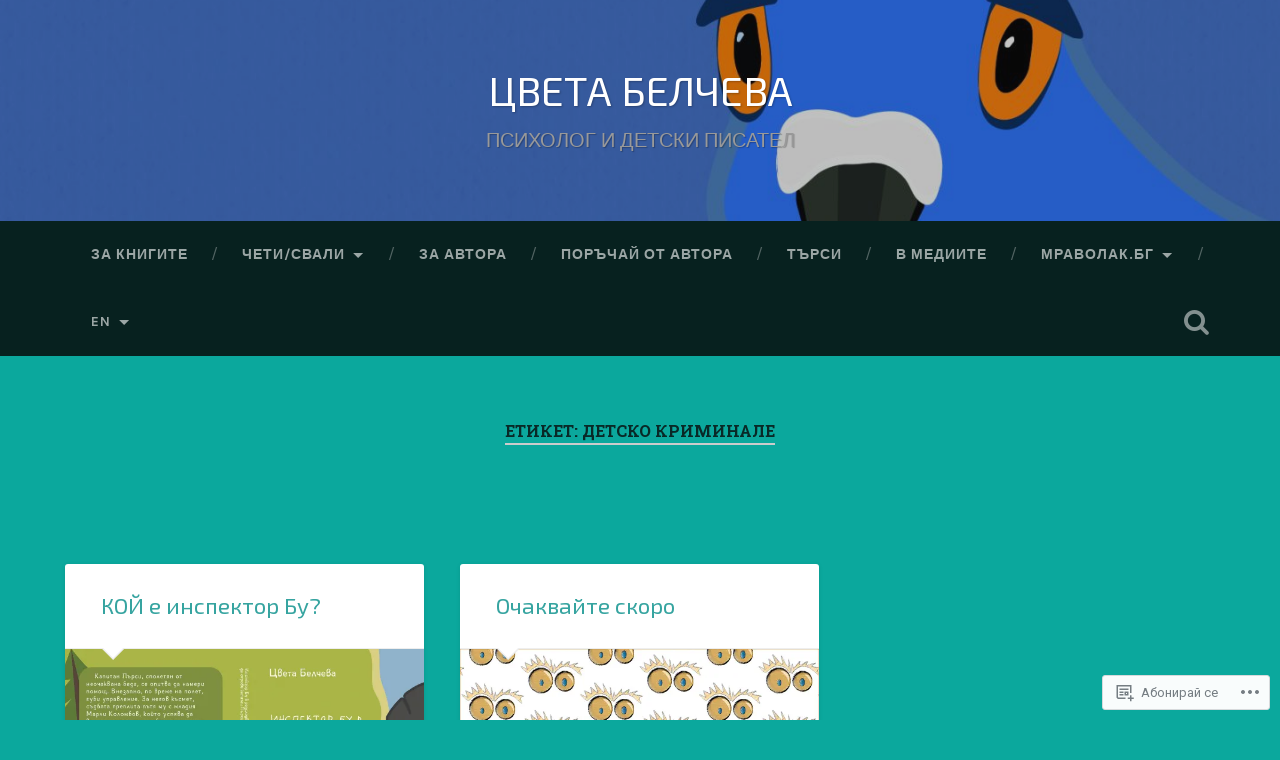

--- FILE ---
content_type: text/html; charset=UTF-8
request_url: https://tsvetabelcheva.com/tag/%D0%B4%D0%B5%D1%82%D1%81%D0%BA%D0%BE-%D0%BA%D1%80%D0%B8%D0%BC%D0%B8%D0%BD%D0%B0%D0%BB%D0%B5/
body_size: 27738
content:
<!DOCTYPE html>
<html lang="bg-BG">
<head>
	<meta charset="UTF-8">
	<meta name="viewport" content="width=device-width, initial-scale=1.0" >
	<link rel="profile" href="http://gmpg.org/xfn/11" />
	<title>детско криминале &#8211; ЦВЕТА БЕЛЧЕВА</title>
<script type="text/javascript">
  WebFontConfig = {"google":{"families":["Exo+2:r:latin,latin-ext,cyrillic,cyrillic-ext","Karla:r,i,b,bi:latin,latin-ext,cyrillic,cyrillic-ext"]},"api_url":"https:\/\/fonts-api.wp.com\/css"};
  (function() {
    var wf = document.createElement('script');
    wf.src = '/wp-content/plugins/custom-fonts/js/webfont.js';
    wf.type = 'text/javascript';
    wf.async = 'true';
    var s = document.getElementsByTagName('script')[0];
    s.parentNode.insertBefore(wf, s);
	})();
</script><style id="jetpack-custom-fonts-css">.wf-active body{font-family:"Karla",sans-serif}.wf-active .main-navigation{font-family:"Karla",sans-serif}.wf-active .post-content cite{font-family:"Karla",sans-serif}.wf-active code, .wf-active kbd, .wf-active pre{font-family:"Karla",sans-serif}.wf-active .gallery-caption{font-family:"Karla",sans-serif}.wf-active .post-content fieldset legend, .wf-active .widget-content fieldset legend{font-family:"Karla",sans-serif}.wf-active .post-content label{font-family:"Karla",sans-serif}.wf-active .post-content input, .wf-active .post-content textarea, .wf-active .widget-content input, .wf-active .widget-content textarea{font-family:"Karla",sans-serif}.wf-active .post-content input[type="button"], .wf-active .post-content input[type="reset"], .wf-active .post-content input[type="submit"], .wf-active .widget-content input[type="button"], .wf-active .widget-content input[type="reset"], .wf-active .widget-content input[type="submit"]{font-family:"Karla",sans-serif}.wf-active .posts .format-link .post-content p{font-family:"Karla",sans-serif}.wf-active .posts .format-quote .post-content blockquote{font-family:"Karla",sans-serif}.wf-active .posts .format-quote .post-content cite{font-family:"Karla",sans-serif}.wf-active .posts .format-status .post-content p{font-family:"Karla",sans-serif}.wf-active .posts .format-status .post-content a.more-link{font-family:"Karla",sans-serif}.wf-active .single .format-status .post-content{font-family:"Karla",sans-serif}.wf-active .comments-title-container, .wf-active #content #menu_widget caption, .wf-active #infinite-footer .container{font-family:"Karla",sans-serif}.wf-active .comment-author .fn{font-family:"Karla",sans-serif}.wf-active .comment-form input[type="email"], .wf-active .comment-form input[type="text"], .wf-active .comment-form input[type="url"], .wf-active .comment-form textarea, .wf-active div#respond textarea{font-family:"Karla",sans-serif}.wf-active .form-submit #submit{font-family:"Karla",sans-serif}.wf-active .footer .search-field, .wf-active .wrapper .search-field{font-family:"Karla",sans-serif}.wf-active #wp-calendar caption{font-family:"Karla",sans-serif}.wf-active #content #menu_widget .updated-at{font-family:"Karla",sans-serif}.wf-active .credits p{font-family:"Karla",sans-serif}@media (max-width: 1440px){.wf-active .main-navigation li > a, .wf-active .main-navigation li > a{font-family:"Karla",sans-serif}}.wf-active .site-title{font-family:"Exo 2",sans-serif;font-style:normal;font-weight:400}.wf-active .header-search-block .search-field{font-family:"Exo 2",sans-serif;font-weight:400;font-style:normal}.wf-active .post-header .post-title{font-family:"Exo 2",sans-serif;font-weight:400;font-style:normal}.wf-active .post-header .post-title em{font-weight:400;font-style:normal}.wf-active .post-content h1, .wf-active .post-content h2, .wf-active .post-content h3, .wf-active .post-content h4, .wf-active .post-content h5, .wf-active .post-content h6{font-family:"Exo 2",sans-serif;font-weight:400;font-style:normal}.wf-active .post-content h1 em, .wf-active .post-content h2 em, .wf-active .post-content h3 em{font-weight:400;font-style:normal}.wf-active .post-content h1{font-style:normal;font-weight:400}.wf-active .post-content h2{font-style:normal;font-weight:400}.wf-active .post-content h3{font-style:normal;font-weight:400}.wf-active .post-content h4{font-weight:400;font-style:normal}.wf-active .post-content h5{font-weight:400;font-style:normal}.wf-active .post-content h6{font-weight:400;font-style:normal}.wf-active .post-content blockquote{font-weight:400;font-weight:400;font-style:normal}.wf-active .posts .post-content h1{font-style:normal;font-weight:400}.wf-active .posts .post-content h2{font-style:normal;font-weight:400}.wf-active .posts .post-content h3{font-style:normal;font-weight:400}.wf-active .posts .post-content h4{font-style:normal;font-weight:400}.wf-active .posts .post-content h5{font-style:normal;font-weight:400}.wf-active .posts .post-content h6{font-style:normal;font-weight:400}.wf-active .posts .format-link .link-header h2 a{font-weight:400;font-style:normal}.wf-active .posts .format-quote .post-content blockquote > *{font-style:normal;font-weight:400}.wf-active .single .post-title{font-style:normal;font-weight:400}.wf-active .single .format-quote .post-content blockquote > *{font-style:normal;font-weight:400}.wf-active .entry-author .author-title{font-family:"Exo 2",sans-serif;font-weight:400;font-style:normal}.wf-active .comments-title{font-weight:400;font-family:"Exo 2",sans-serif;font-style:normal}.wf-active .add-comment-title{font-weight:400;font-style:normal}.wf-active .comment-content h1, .wf-active .comment-content h2, .wf-active .comment-content h3, .wf-active .comment-content h4, .wf-active .comment-content h5, .wf-active .comment-content h6{font-family:"Exo 2",sans-serif;font-weight:400;font-style:normal}.wf-active .pingbacks-title{font-family:"Exo 2",sans-serif;font-style:normal;font-weight:400}.wf-active .comment-reply-title{font-family:"Exo 2",sans-serif;font-weight:400;font-style:normal}.wf-active .author-info h4{font-family:"Exo 2",sans-serif;font-weight:400;font-style:normal}.wf-active .author-info h5{font-family:"Exo 2",sans-serif;font-style:normal;font-weight:400}.wf-active .page-title h5{font-family:"Exo 2",sans-serif;font-weight:400;font-style:normal}.wf-active .page-title h3{font-family:"Exo 2",sans-serif;font-weight:400;font-style:normal}.wf-active .widget-title{font-family:"Exo 2",sans-serif;font-weight:400;font-style:normal}.wf-active .footer .widget-title{font-style:normal;font-weight:400}</style>
<meta name='robots' content='max-image-preview:large' />
<meta name="google-site-verification" content="CtNdvR4kenHVEOBj3DAaKtWTaMOLpxzFa6Wkmk24tkY" />
<meta name="msvalidate.01" content="154EAB59F2E7A2386F2BE3226729ABF1" />
<meta name="p:domain_verify" content="977d22e24f3347ed8ea94e14dd32b68c" />

<!-- Async WordPress.com Remote Login -->
<script id="wpcom_remote_login_js">
var wpcom_remote_login_extra_auth = '';
function wpcom_remote_login_remove_dom_node_id( element_id ) {
	var dom_node = document.getElementById( element_id );
	if ( dom_node ) { dom_node.parentNode.removeChild( dom_node ); }
}
function wpcom_remote_login_remove_dom_node_classes( class_name ) {
	var dom_nodes = document.querySelectorAll( '.' + class_name );
	for ( var i = 0; i < dom_nodes.length; i++ ) {
		dom_nodes[ i ].parentNode.removeChild( dom_nodes[ i ] );
	}
}
function wpcom_remote_login_final_cleanup() {
	wpcom_remote_login_remove_dom_node_classes( "wpcom_remote_login_msg" );
	wpcom_remote_login_remove_dom_node_id( "wpcom_remote_login_key" );
	wpcom_remote_login_remove_dom_node_id( "wpcom_remote_login_validate" );
	wpcom_remote_login_remove_dom_node_id( "wpcom_remote_login_js" );
	wpcom_remote_login_remove_dom_node_id( "wpcom_request_access_iframe" );
	wpcom_remote_login_remove_dom_node_id( "wpcom_request_access_styles" );
}

// Watch for messages back from the remote login
window.addEventListener( "message", function( e ) {
	if ( e.origin === "https://r-login.wordpress.com" ) {
		var data = {};
		try {
			data = JSON.parse( e.data );
		} catch( e ) {
			wpcom_remote_login_final_cleanup();
			return;
		}

		if ( data.msg === 'LOGIN' ) {
			// Clean up the login check iframe
			wpcom_remote_login_remove_dom_node_id( "wpcom_remote_login_key" );

			var id_regex = new RegExp( /^[0-9]+$/ );
			var token_regex = new RegExp( /^.*|.*|.*$/ );
			if (
				token_regex.test( data.token )
				&& id_regex.test( data.wpcomid )
			) {
				// We have everything we need to ask for a login
				var script = document.createElement( "script" );
				script.setAttribute( "id", "wpcom_remote_login_validate" );
				script.src = '/remote-login.php?wpcom_remote_login=validate'
					+ '&wpcomid=' + data.wpcomid
					+ '&token=' + encodeURIComponent( data.token )
					+ '&host=' + window.location.protocol
					+ '//' + window.location.hostname
					+ '&postid=445'
					+ '&is_singular=';
				document.body.appendChild( script );
			}

			return;
		}

		// Safari ITP, not logged in, so redirect
		if ( data.msg === 'LOGIN-REDIRECT' ) {
			window.location = 'https://wordpress.com/log-in?redirect_to=' + window.location.href;
			return;
		}

		// Safari ITP, storage access failed, remove the request
		if ( data.msg === 'LOGIN-REMOVE' ) {
			var css_zap = 'html { -webkit-transition: margin-top 1s; transition: margin-top 1s; } /* 9001 */ html { margin-top: 0 !important; } * html body { margin-top: 0 !important; } @media screen and ( max-width: 782px ) { html { margin-top: 0 !important; } * html body { margin-top: 0 !important; } }';
			var style_zap = document.createElement( 'style' );
			style_zap.type = 'text/css';
			style_zap.appendChild( document.createTextNode( css_zap ) );
			document.body.appendChild( style_zap );

			var e = document.getElementById( 'wpcom_request_access_iframe' );
			e.parentNode.removeChild( e );

			document.cookie = 'wordpress_com_login_access=denied; path=/; max-age=31536000';

			return;
		}

		// Safari ITP
		if ( data.msg === 'REQUEST_ACCESS' ) {
			console.log( 'request access: safari' );

			// Check ITP iframe enable/disable knob
			if ( wpcom_remote_login_extra_auth !== 'safari_itp_iframe' ) {
				return;
			}

			// If we are in a "private window" there is no ITP.
			var private_window = false;
			try {
				var opendb = window.openDatabase( null, null, null, null );
			} catch( e ) {
				private_window = true;
			}

			if ( private_window ) {
				console.log( 'private window' );
				return;
			}

			var iframe = document.createElement( 'iframe' );
			iframe.id = 'wpcom_request_access_iframe';
			iframe.setAttribute( 'scrolling', 'no' );
			iframe.setAttribute( 'sandbox', 'allow-storage-access-by-user-activation allow-scripts allow-same-origin allow-top-navigation-by-user-activation' );
			iframe.src = 'https://r-login.wordpress.com/remote-login.php?wpcom_remote_login=request_access&origin=' + encodeURIComponent( data.origin ) + '&wpcomid=' + encodeURIComponent( data.wpcomid );

			var css = 'html { -webkit-transition: margin-top 1s; transition: margin-top 1s; } /* 9001 */ html { margin-top: 46px !important; } * html body { margin-top: 46px !important; } @media screen and ( max-width: 660px ) { html { margin-top: 71px !important; } * html body { margin-top: 71px !important; } #wpcom_request_access_iframe { display: block; height: 71px !important; } } #wpcom_request_access_iframe { border: 0px; height: 46px; position: fixed; top: 0; left: 0; width: 100%; min-width: 100%; z-index: 99999; background: #23282d; } ';

			var style = document.createElement( 'style' );
			style.type = 'text/css';
			style.id = 'wpcom_request_access_styles';
			style.appendChild( document.createTextNode( css ) );
			document.body.appendChild( style );

			document.body.appendChild( iframe );
		}

		if ( data.msg === 'DONE' ) {
			wpcom_remote_login_final_cleanup();
		}
	}
}, false );

// Inject the remote login iframe after the page has had a chance to load
// more critical resources
window.addEventListener( "DOMContentLoaded", function( e ) {
	var iframe = document.createElement( "iframe" );
	iframe.style.display = "none";
	iframe.setAttribute( "scrolling", "no" );
	iframe.setAttribute( "id", "wpcom_remote_login_key" );
	iframe.src = "https://r-login.wordpress.com/remote-login.php"
		+ "?wpcom_remote_login=key"
		+ "&origin=aHR0cHM6Ly90c3ZldGFiZWxjaGV2YS5jb20%3D"
		+ "&wpcomid=137260947"
		+ "&time=" + Math.floor( Date.now() / 1000 );
	document.body.appendChild( iframe );
}, false );
</script>
<link rel='dns-prefetch' href='//stats.wp.com' />
<link rel='dns-prefetch' href='//s0.wp.com' />
<link rel='dns-prefetch' href='//fonts-api.wp.com' />
<link rel="alternate" type="application/rss+xml" title="ЦВЕТА БЕЛЧЕВА &raquo; Хранилка" href="https://tsvetabelcheva.com/feed/" />
<link rel="alternate" type="application/rss+xml" title="ЦВЕТА БЕЛЧЕВА &raquo; Хранилка за коментари" href="https://tsvetabelcheva.com/comments/feed/" />
<link rel="alternate" type="application/rss+xml" title="ЦВЕТА БЕЛЧЕВА &raquo; Хранилка за етикета детско криминале " href="https://tsvetabelcheva.com/tag/%d0%b4%d0%b5%d1%82%d1%81%d0%ba%d0%be-%d0%ba%d1%80%d0%b8%d0%bc%d0%b8%d0%bd%d0%b0%d0%bb%d0%b5/feed/" />
	<script type="text/javascript">
		/* <![CDATA[ */
		function addLoadEvent(func) {
			var oldonload = window.onload;
			if (typeof window.onload != 'function') {
				window.onload = func;
			} else {
				window.onload = function () {
					oldonload();
					func();
				}
			}
		}
		/* ]]> */
	</script>
	<style id='wp-emoji-styles-inline-css'>

	img.wp-smiley, img.emoji {
		display: inline !important;
		border: none !important;
		box-shadow: none !important;
		height: 1em !important;
		width: 1em !important;
		margin: 0 0.07em !important;
		vertical-align: -0.1em !important;
		background: none !important;
		padding: 0 !important;
	}
/*# sourceURL=wp-emoji-styles-inline-css */
</style>
<link crossorigin='anonymous' rel='stylesheet' id='all-css-2-1' href='/wp-content/plugins/gutenberg-core/v22.2.0/build/styles/block-library/style.css?m=1764855221i&cssminify=yes' type='text/css' media='all' />
<style id='wp-block-library-inline-css'>
.has-text-align-justify {
	text-align:justify;
}
.has-text-align-justify{text-align:justify;}

/*# sourceURL=wp-block-library-inline-css */
</style><style id='global-styles-inline-css'>
:root{--wp--preset--aspect-ratio--square: 1;--wp--preset--aspect-ratio--4-3: 4/3;--wp--preset--aspect-ratio--3-4: 3/4;--wp--preset--aspect-ratio--3-2: 3/2;--wp--preset--aspect-ratio--2-3: 2/3;--wp--preset--aspect-ratio--16-9: 16/9;--wp--preset--aspect-ratio--9-16: 9/16;--wp--preset--color--black: #000000;--wp--preset--color--cyan-bluish-gray: #abb8c3;--wp--preset--color--white: #ffffff;--wp--preset--color--pale-pink: #f78da7;--wp--preset--color--vivid-red: #cf2e2e;--wp--preset--color--luminous-vivid-orange: #ff6900;--wp--preset--color--luminous-vivid-amber: #fcb900;--wp--preset--color--light-green-cyan: #7bdcb5;--wp--preset--color--vivid-green-cyan: #00d084;--wp--preset--color--pale-cyan-blue: #8ed1fc;--wp--preset--color--vivid-cyan-blue: #0693e3;--wp--preset--color--vivid-purple: #9b51e0;--wp--preset--gradient--vivid-cyan-blue-to-vivid-purple: linear-gradient(135deg,rgb(6,147,227) 0%,rgb(155,81,224) 100%);--wp--preset--gradient--light-green-cyan-to-vivid-green-cyan: linear-gradient(135deg,rgb(122,220,180) 0%,rgb(0,208,130) 100%);--wp--preset--gradient--luminous-vivid-amber-to-luminous-vivid-orange: linear-gradient(135deg,rgb(252,185,0) 0%,rgb(255,105,0) 100%);--wp--preset--gradient--luminous-vivid-orange-to-vivid-red: linear-gradient(135deg,rgb(255,105,0) 0%,rgb(207,46,46) 100%);--wp--preset--gradient--very-light-gray-to-cyan-bluish-gray: linear-gradient(135deg,rgb(238,238,238) 0%,rgb(169,184,195) 100%);--wp--preset--gradient--cool-to-warm-spectrum: linear-gradient(135deg,rgb(74,234,220) 0%,rgb(151,120,209) 20%,rgb(207,42,186) 40%,rgb(238,44,130) 60%,rgb(251,105,98) 80%,rgb(254,248,76) 100%);--wp--preset--gradient--blush-light-purple: linear-gradient(135deg,rgb(255,206,236) 0%,rgb(152,150,240) 100%);--wp--preset--gradient--blush-bordeaux: linear-gradient(135deg,rgb(254,205,165) 0%,rgb(254,45,45) 50%,rgb(107,0,62) 100%);--wp--preset--gradient--luminous-dusk: linear-gradient(135deg,rgb(255,203,112) 0%,rgb(199,81,192) 50%,rgb(65,88,208) 100%);--wp--preset--gradient--pale-ocean: linear-gradient(135deg,rgb(255,245,203) 0%,rgb(182,227,212) 50%,rgb(51,167,181) 100%);--wp--preset--gradient--electric-grass: linear-gradient(135deg,rgb(202,248,128) 0%,rgb(113,206,126) 100%);--wp--preset--gradient--midnight: linear-gradient(135deg,rgb(2,3,129) 0%,rgb(40,116,252) 100%);--wp--preset--font-size--small: 13px;--wp--preset--font-size--medium: 20px;--wp--preset--font-size--large: 36px;--wp--preset--font-size--x-large: 42px;--wp--preset--font-family--albert-sans: 'Albert Sans', sans-serif;--wp--preset--font-family--alegreya: Alegreya, serif;--wp--preset--font-family--arvo: Arvo, serif;--wp--preset--font-family--bodoni-moda: 'Bodoni Moda', serif;--wp--preset--font-family--bricolage-grotesque: 'Bricolage Grotesque', sans-serif;--wp--preset--font-family--cabin: Cabin, sans-serif;--wp--preset--font-family--chivo: Chivo, sans-serif;--wp--preset--font-family--commissioner: Commissioner, sans-serif;--wp--preset--font-family--cormorant: Cormorant, serif;--wp--preset--font-family--courier-prime: 'Courier Prime', monospace;--wp--preset--font-family--crimson-pro: 'Crimson Pro', serif;--wp--preset--font-family--dm-mono: 'DM Mono', monospace;--wp--preset--font-family--dm-sans: 'DM Sans', sans-serif;--wp--preset--font-family--dm-serif-display: 'DM Serif Display', serif;--wp--preset--font-family--domine: Domine, serif;--wp--preset--font-family--eb-garamond: 'EB Garamond', serif;--wp--preset--font-family--epilogue: Epilogue, sans-serif;--wp--preset--font-family--fahkwang: Fahkwang, sans-serif;--wp--preset--font-family--figtree: Figtree, sans-serif;--wp--preset--font-family--fira-sans: 'Fira Sans', sans-serif;--wp--preset--font-family--fjalla-one: 'Fjalla One', sans-serif;--wp--preset--font-family--fraunces: Fraunces, serif;--wp--preset--font-family--gabarito: Gabarito, system-ui;--wp--preset--font-family--ibm-plex-mono: 'IBM Plex Mono', monospace;--wp--preset--font-family--ibm-plex-sans: 'IBM Plex Sans', sans-serif;--wp--preset--font-family--ibarra-real-nova: 'Ibarra Real Nova', serif;--wp--preset--font-family--instrument-serif: 'Instrument Serif', serif;--wp--preset--font-family--inter: Inter, sans-serif;--wp--preset--font-family--josefin-sans: 'Josefin Sans', sans-serif;--wp--preset--font-family--jost: Jost, sans-serif;--wp--preset--font-family--libre-baskerville: 'Libre Baskerville', serif;--wp--preset--font-family--libre-franklin: 'Libre Franklin', sans-serif;--wp--preset--font-family--literata: Literata, serif;--wp--preset--font-family--lora: Lora, serif;--wp--preset--font-family--merriweather: Merriweather, serif;--wp--preset--font-family--montserrat: Montserrat, sans-serif;--wp--preset--font-family--newsreader: Newsreader, serif;--wp--preset--font-family--noto-sans-mono: 'Noto Sans Mono', sans-serif;--wp--preset--font-family--nunito: Nunito, sans-serif;--wp--preset--font-family--open-sans: 'Open Sans', sans-serif;--wp--preset--font-family--overpass: Overpass, sans-serif;--wp--preset--font-family--pt-serif: 'PT Serif', serif;--wp--preset--font-family--petrona: Petrona, serif;--wp--preset--font-family--piazzolla: Piazzolla, serif;--wp--preset--font-family--playfair-display: 'Playfair Display', serif;--wp--preset--font-family--plus-jakarta-sans: 'Plus Jakarta Sans', sans-serif;--wp--preset--font-family--poppins: Poppins, sans-serif;--wp--preset--font-family--raleway: Raleway, sans-serif;--wp--preset--font-family--roboto: Roboto, sans-serif;--wp--preset--font-family--roboto-slab: 'Roboto Slab', serif;--wp--preset--font-family--rubik: Rubik, sans-serif;--wp--preset--font-family--rufina: Rufina, serif;--wp--preset--font-family--sora: Sora, sans-serif;--wp--preset--font-family--source-sans-3: 'Source Sans 3', sans-serif;--wp--preset--font-family--source-serif-4: 'Source Serif 4', serif;--wp--preset--font-family--space-mono: 'Space Mono', monospace;--wp--preset--font-family--syne: Syne, sans-serif;--wp--preset--font-family--texturina: Texturina, serif;--wp--preset--font-family--urbanist: Urbanist, sans-serif;--wp--preset--font-family--work-sans: 'Work Sans', sans-serif;--wp--preset--spacing--20: 0.44rem;--wp--preset--spacing--30: 0.67rem;--wp--preset--spacing--40: 1rem;--wp--preset--spacing--50: 1.5rem;--wp--preset--spacing--60: 2.25rem;--wp--preset--spacing--70: 3.38rem;--wp--preset--spacing--80: 5.06rem;--wp--preset--shadow--natural: 6px 6px 9px rgba(0, 0, 0, 0.2);--wp--preset--shadow--deep: 12px 12px 50px rgba(0, 0, 0, 0.4);--wp--preset--shadow--sharp: 6px 6px 0px rgba(0, 0, 0, 0.2);--wp--preset--shadow--outlined: 6px 6px 0px -3px rgb(255, 255, 255), 6px 6px rgb(0, 0, 0);--wp--preset--shadow--crisp: 6px 6px 0px rgb(0, 0, 0);}:where(.is-layout-flex){gap: 0.5em;}:where(.is-layout-grid){gap: 0.5em;}body .is-layout-flex{display: flex;}.is-layout-flex{flex-wrap: wrap;align-items: center;}.is-layout-flex > :is(*, div){margin: 0;}body .is-layout-grid{display: grid;}.is-layout-grid > :is(*, div){margin: 0;}:where(.wp-block-columns.is-layout-flex){gap: 2em;}:where(.wp-block-columns.is-layout-grid){gap: 2em;}:where(.wp-block-post-template.is-layout-flex){gap: 1.25em;}:where(.wp-block-post-template.is-layout-grid){gap: 1.25em;}.has-black-color{color: var(--wp--preset--color--black) !important;}.has-cyan-bluish-gray-color{color: var(--wp--preset--color--cyan-bluish-gray) !important;}.has-white-color{color: var(--wp--preset--color--white) !important;}.has-pale-pink-color{color: var(--wp--preset--color--pale-pink) !important;}.has-vivid-red-color{color: var(--wp--preset--color--vivid-red) !important;}.has-luminous-vivid-orange-color{color: var(--wp--preset--color--luminous-vivid-orange) !important;}.has-luminous-vivid-amber-color{color: var(--wp--preset--color--luminous-vivid-amber) !important;}.has-light-green-cyan-color{color: var(--wp--preset--color--light-green-cyan) !important;}.has-vivid-green-cyan-color{color: var(--wp--preset--color--vivid-green-cyan) !important;}.has-pale-cyan-blue-color{color: var(--wp--preset--color--pale-cyan-blue) !important;}.has-vivid-cyan-blue-color{color: var(--wp--preset--color--vivid-cyan-blue) !important;}.has-vivid-purple-color{color: var(--wp--preset--color--vivid-purple) !important;}.has-black-background-color{background-color: var(--wp--preset--color--black) !important;}.has-cyan-bluish-gray-background-color{background-color: var(--wp--preset--color--cyan-bluish-gray) !important;}.has-white-background-color{background-color: var(--wp--preset--color--white) !important;}.has-pale-pink-background-color{background-color: var(--wp--preset--color--pale-pink) !important;}.has-vivid-red-background-color{background-color: var(--wp--preset--color--vivid-red) !important;}.has-luminous-vivid-orange-background-color{background-color: var(--wp--preset--color--luminous-vivid-orange) !important;}.has-luminous-vivid-amber-background-color{background-color: var(--wp--preset--color--luminous-vivid-amber) !important;}.has-light-green-cyan-background-color{background-color: var(--wp--preset--color--light-green-cyan) !important;}.has-vivid-green-cyan-background-color{background-color: var(--wp--preset--color--vivid-green-cyan) !important;}.has-pale-cyan-blue-background-color{background-color: var(--wp--preset--color--pale-cyan-blue) !important;}.has-vivid-cyan-blue-background-color{background-color: var(--wp--preset--color--vivid-cyan-blue) !important;}.has-vivid-purple-background-color{background-color: var(--wp--preset--color--vivid-purple) !important;}.has-black-border-color{border-color: var(--wp--preset--color--black) !important;}.has-cyan-bluish-gray-border-color{border-color: var(--wp--preset--color--cyan-bluish-gray) !important;}.has-white-border-color{border-color: var(--wp--preset--color--white) !important;}.has-pale-pink-border-color{border-color: var(--wp--preset--color--pale-pink) !important;}.has-vivid-red-border-color{border-color: var(--wp--preset--color--vivid-red) !important;}.has-luminous-vivid-orange-border-color{border-color: var(--wp--preset--color--luminous-vivid-orange) !important;}.has-luminous-vivid-amber-border-color{border-color: var(--wp--preset--color--luminous-vivid-amber) !important;}.has-light-green-cyan-border-color{border-color: var(--wp--preset--color--light-green-cyan) !important;}.has-vivid-green-cyan-border-color{border-color: var(--wp--preset--color--vivid-green-cyan) !important;}.has-pale-cyan-blue-border-color{border-color: var(--wp--preset--color--pale-cyan-blue) !important;}.has-vivid-cyan-blue-border-color{border-color: var(--wp--preset--color--vivid-cyan-blue) !important;}.has-vivid-purple-border-color{border-color: var(--wp--preset--color--vivid-purple) !important;}.has-vivid-cyan-blue-to-vivid-purple-gradient-background{background: var(--wp--preset--gradient--vivid-cyan-blue-to-vivid-purple) !important;}.has-light-green-cyan-to-vivid-green-cyan-gradient-background{background: var(--wp--preset--gradient--light-green-cyan-to-vivid-green-cyan) !important;}.has-luminous-vivid-amber-to-luminous-vivid-orange-gradient-background{background: var(--wp--preset--gradient--luminous-vivid-amber-to-luminous-vivid-orange) !important;}.has-luminous-vivid-orange-to-vivid-red-gradient-background{background: var(--wp--preset--gradient--luminous-vivid-orange-to-vivid-red) !important;}.has-very-light-gray-to-cyan-bluish-gray-gradient-background{background: var(--wp--preset--gradient--very-light-gray-to-cyan-bluish-gray) !important;}.has-cool-to-warm-spectrum-gradient-background{background: var(--wp--preset--gradient--cool-to-warm-spectrum) !important;}.has-blush-light-purple-gradient-background{background: var(--wp--preset--gradient--blush-light-purple) !important;}.has-blush-bordeaux-gradient-background{background: var(--wp--preset--gradient--blush-bordeaux) !important;}.has-luminous-dusk-gradient-background{background: var(--wp--preset--gradient--luminous-dusk) !important;}.has-pale-ocean-gradient-background{background: var(--wp--preset--gradient--pale-ocean) !important;}.has-electric-grass-gradient-background{background: var(--wp--preset--gradient--electric-grass) !important;}.has-midnight-gradient-background{background: var(--wp--preset--gradient--midnight) !important;}.has-small-font-size{font-size: var(--wp--preset--font-size--small) !important;}.has-medium-font-size{font-size: var(--wp--preset--font-size--medium) !important;}.has-large-font-size{font-size: var(--wp--preset--font-size--large) !important;}.has-x-large-font-size{font-size: var(--wp--preset--font-size--x-large) !important;}.has-albert-sans-font-family{font-family: var(--wp--preset--font-family--albert-sans) !important;}.has-alegreya-font-family{font-family: var(--wp--preset--font-family--alegreya) !important;}.has-arvo-font-family{font-family: var(--wp--preset--font-family--arvo) !important;}.has-bodoni-moda-font-family{font-family: var(--wp--preset--font-family--bodoni-moda) !important;}.has-bricolage-grotesque-font-family{font-family: var(--wp--preset--font-family--bricolage-grotesque) !important;}.has-cabin-font-family{font-family: var(--wp--preset--font-family--cabin) !important;}.has-chivo-font-family{font-family: var(--wp--preset--font-family--chivo) !important;}.has-commissioner-font-family{font-family: var(--wp--preset--font-family--commissioner) !important;}.has-cormorant-font-family{font-family: var(--wp--preset--font-family--cormorant) !important;}.has-courier-prime-font-family{font-family: var(--wp--preset--font-family--courier-prime) !important;}.has-crimson-pro-font-family{font-family: var(--wp--preset--font-family--crimson-pro) !important;}.has-dm-mono-font-family{font-family: var(--wp--preset--font-family--dm-mono) !important;}.has-dm-sans-font-family{font-family: var(--wp--preset--font-family--dm-sans) !important;}.has-dm-serif-display-font-family{font-family: var(--wp--preset--font-family--dm-serif-display) !important;}.has-domine-font-family{font-family: var(--wp--preset--font-family--domine) !important;}.has-eb-garamond-font-family{font-family: var(--wp--preset--font-family--eb-garamond) !important;}.has-epilogue-font-family{font-family: var(--wp--preset--font-family--epilogue) !important;}.has-fahkwang-font-family{font-family: var(--wp--preset--font-family--fahkwang) !important;}.has-figtree-font-family{font-family: var(--wp--preset--font-family--figtree) !important;}.has-fira-sans-font-family{font-family: var(--wp--preset--font-family--fira-sans) !important;}.has-fjalla-one-font-family{font-family: var(--wp--preset--font-family--fjalla-one) !important;}.has-fraunces-font-family{font-family: var(--wp--preset--font-family--fraunces) !important;}.has-gabarito-font-family{font-family: var(--wp--preset--font-family--gabarito) !important;}.has-ibm-plex-mono-font-family{font-family: var(--wp--preset--font-family--ibm-plex-mono) !important;}.has-ibm-plex-sans-font-family{font-family: var(--wp--preset--font-family--ibm-plex-sans) !important;}.has-ibarra-real-nova-font-family{font-family: var(--wp--preset--font-family--ibarra-real-nova) !important;}.has-instrument-serif-font-family{font-family: var(--wp--preset--font-family--instrument-serif) !important;}.has-inter-font-family{font-family: var(--wp--preset--font-family--inter) !important;}.has-josefin-sans-font-family{font-family: var(--wp--preset--font-family--josefin-sans) !important;}.has-jost-font-family{font-family: var(--wp--preset--font-family--jost) !important;}.has-libre-baskerville-font-family{font-family: var(--wp--preset--font-family--libre-baskerville) !important;}.has-libre-franklin-font-family{font-family: var(--wp--preset--font-family--libre-franklin) !important;}.has-literata-font-family{font-family: var(--wp--preset--font-family--literata) !important;}.has-lora-font-family{font-family: var(--wp--preset--font-family--lora) !important;}.has-merriweather-font-family{font-family: var(--wp--preset--font-family--merriweather) !important;}.has-montserrat-font-family{font-family: var(--wp--preset--font-family--montserrat) !important;}.has-newsreader-font-family{font-family: var(--wp--preset--font-family--newsreader) !important;}.has-noto-sans-mono-font-family{font-family: var(--wp--preset--font-family--noto-sans-mono) !important;}.has-nunito-font-family{font-family: var(--wp--preset--font-family--nunito) !important;}.has-open-sans-font-family{font-family: var(--wp--preset--font-family--open-sans) !important;}.has-overpass-font-family{font-family: var(--wp--preset--font-family--overpass) !important;}.has-pt-serif-font-family{font-family: var(--wp--preset--font-family--pt-serif) !important;}.has-petrona-font-family{font-family: var(--wp--preset--font-family--petrona) !important;}.has-piazzolla-font-family{font-family: var(--wp--preset--font-family--piazzolla) !important;}.has-playfair-display-font-family{font-family: var(--wp--preset--font-family--playfair-display) !important;}.has-plus-jakarta-sans-font-family{font-family: var(--wp--preset--font-family--plus-jakarta-sans) !important;}.has-poppins-font-family{font-family: var(--wp--preset--font-family--poppins) !important;}.has-raleway-font-family{font-family: var(--wp--preset--font-family--raleway) !important;}.has-roboto-font-family{font-family: var(--wp--preset--font-family--roboto) !important;}.has-roboto-slab-font-family{font-family: var(--wp--preset--font-family--roboto-slab) !important;}.has-rubik-font-family{font-family: var(--wp--preset--font-family--rubik) !important;}.has-rufina-font-family{font-family: var(--wp--preset--font-family--rufina) !important;}.has-sora-font-family{font-family: var(--wp--preset--font-family--sora) !important;}.has-source-sans-3-font-family{font-family: var(--wp--preset--font-family--source-sans-3) !important;}.has-source-serif-4-font-family{font-family: var(--wp--preset--font-family--source-serif-4) !important;}.has-space-mono-font-family{font-family: var(--wp--preset--font-family--space-mono) !important;}.has-syne-font-family{font-family: var(--wp--preset--font-family--syne) !important;}.has-texturina-font-family{font-family: var(--wp--preset--font-family--texturina) !important;}.has-urbanist-font-family{font-family: var(--wp--preset--font-family--urbanist) !important;}.has-work-sans-font-family{font-family: var(--wp--preset--font-family--work-sans) !important;}
/*# sourceURL=global-styles-inline-css */
</style>

<style id='classic-theme-styles-inline-css'>
/*! This file is auto-generated */
.wp-block-button__link{color:#fff;background-color:#32373c;border-radius:9999px;box-shadow:none;text-decoration:none;padding:calc(.667em + 2px) calc(1.333em + 2px);font-size:1.125em}.wp-block-file__button{background:#32373c;color:#fff;text-decoration:none}
/*# sourceURL=/wp-includes/css/classic-themes.min.css */
</style>
<link crossorigin='anonymous' rel='stylesheet' id='all-css-4-1' href='/_static/??-eJx9UNtOwzAM/SFS07LBeED7FJSLtaaNkyh2Ovb3ZGItSEh9seyjc5PhmpVNUTAK5FAvPjLYZEKyM8PQ9aeuV+wpB1QFl+4AzrNsDMVyC9hZ5if4Y0RV/XoVbDhlLXcGofMaA1Kj7cmu3l1QmpzXXQl+7Utyi1HG5ILMqk3ylZSMLYv3dBNK1nZ+3EApxRX7XDC6VEBXSaRFvN3YjLrYEUz1wUGzER1lBaf82Do71jgr0j6qrG8hafevyU9ByNWA0TxjWXxozx5ge+2ZPvq319PL8+H4PkzfgxOhjA==&cssminify=yes' type='text/css' media='all' />
<style id='baskerville-2-style-inline-css'>
.post-date, .single .hentry .post-meta .post-date, .post-tags, .single .hentry .post-meta .post-tags { clip: rect(1px, 1px, 1px, 1px); height: 1px; position: absolute; overflow: hidden; width: 1px; }
/*# sourceURL=baskerville-2-style-inline-css */
</style>
<link rel='stylesheet' id='baskerville-2-fonts-css' href='https://fonts-api.wp.com/css?family=Roboto+Slab%3A400%2C700%7CRoboto%3A400%2C400italic%2C700%2C700italic%2C300%7CPacifico%3A400&#038;subset=latin%2Clatin-ext' media='all' />
<link crossorigin='anonymous' rel='stylesheet' id='all-css-6-1' href='/_static/??-eJyNjFsOQDAQRTekpoSoD7EWbUaUvmJKY/dKLMDfucm5B1JgyruILkJc0CJBOCTIiTbcT20MshrmLEwJyVt8mX2jVEQF/Clop4DilTkF5e1zHO1QNaLjvOetWG+6MDGF&cssminify=yes' type='text/css' media='all' />
<style id='jetpack_facebook_likebox-inline-css'>
.widget_facebook_likebox {
	overflow: hidden;
}

/*# sourceURL=/wp-content/mu-plugins/jetpack-plugin/moon/modules/widgets/facebook-likebox/style.css */
</style>
<link crossorigin='anonymous' rel='stylesheet' id='all-css-8-1' href='/_static/??-eJzTLy/QTc7PK0nNK9HPLdUtyClNz8wr1i9KTcrJTwcy0/WTi5G5ekCujj52Temp+bo5+cmJJZn5eSgc3bScxMwikFb7XFtDE1NLExMLc0OTLACohS2q&cssminify=yes' type='text/css' media='all' />
<link crossorigin='anonymous' rel='stylesheet' id='print-css-9-1' href='/wp-content/mu-plugins/global-print/global-print.css?m=1465851035i&cssminify=yes' type='text/css' media='print' />
<style id='jetpack-global-styles-frontend-style-inline-css'>
:root { --font-headings: unset; --font-base: unset; --font-headings-default: -apple-system,BlinkMacSystemFont,"Segoe UI",Roboto,Oxygen-Sans,Ubuntu,Cantarell,"Helvetica Neue",sans-serif; --font-base-default: -apple-system,BlinkMacSystemFont,"Segoe UI",Roboto,Oxygen-Sans,Ubuntu,Cantarell,"Helvetica Neue",sans-serif;}
/*# sourceURL=jetpack-global-styles-frontend-style-inline-css */
</style>
<link crossorigin='anonymous' rel='stylesheet' id='all-css-12-1' href='/wp-content/themes/h4/global.css?m=1420737423i&cssminify=yes' type='text/css' media='all' />
<script type="text/javascript" id="wpcom-actionbar-placeholder-js-extra">
/* <![CDATA[ */
var actionbardata = {"siteID":"137260947","postID":"0","siteURL":"https://tsvetabelcheva.com","xhrURL":"https://tsvetabelcheva.com/wp-admin/admin-ajax.php","nonce":"199f90c4eb","isLoggedIn":"","statusMessage":"","subsEmailDefault":"instantly","proxyScriptUrl":"https://s0.wp.com/wp-content/js/wpcom-proxy-request.js?m=1513050504i&amp;ver=20211021","i18n":{"followedText":"New posts from this site will now appear in your \u003Ca href=\"https://wordpress.com/reader\"\u003EReader\u003C/a\u003E","foldBar":"\u041f\u0440\u0438\u0431\u0438\u0440\u0430\u043d\u0435 \u043d\u0430 \u043f\u0440\u043e\u0437\u043e\u0440\u0435\u0446\u0430","unfoldBar":"Expand this bar","shortLinkCopied":"Shortlink copied to clipboard."}};
//# sourceURL=wpcom-actionbar-placeholder-js-extra
/* ]]> */
</script>
<script type="text/javascript" id="jetpack-mu-wpcom-settings-js-before">
/* <![CDATA[ */
var JETPACK_MU_WPCOM_SETTINGS = {"assetsUrl":"https://s0.wp.com/wp-content/mu-plugins/jetpack-mu-wpcom-plugin/moon/jetpack_vendor/automattic/jetpack-mu-wpcom/src/build/"};
//# sourceURL=jetpack-mu-wpcom-settings-js-before
/* ]]> */
</script>
<script crossorigin='anonymous' type='text/javascript'  src='/_static/??-eJzTLy/QTc7PK0nNK9HPKtYvyinRLSjKr6jUyyrW0QfKZeYl55SmpBaDJLMKS1OLKqGUXm5mHkFFurmZ6UWJJalQxfa5tobmRgamxgZmFpZZACbyLJI='></script>
<script type="text/javascript" id="rlt-proxy-js-after">
/* <![CDATA[ */
	rltInitialize( {"token":null,"iframeOrigins":["https:\/\/widgets.wp.com"]} );
//# sourceURL=rlt-proxy-js-after
/* ]]> */
</script>
<link rel="EditURI" type="application/rsd+xml" title="RSD" href="https://tsvetabelcheva.wordpress.com/xmlrpc.php?rsd" />
<meta name="generator" content="WordPress.com" />

<!-- Jetpack Open Graph Tags -->
<meta property="og:type" content="website" />
<meta property="og:title" content="детско криминале &#8211; ЦВЕТА БЕЛЧЕВА" />
<meta property="og:url" content="https://tsvetabelcheva.com/tag/%d0%b4%d0%b5%d1%82%d1%81%d0%ba%d0%be-%d0%ba%d1%80%d0%b8%d0%bc%d0%b8%d0%bd%d0%b0%d0%bb%d0%b5/" />
<meta property="og:site_name" content="ЦВЕТА БЕЛЧЕВА" />
<meta property="og:image" content="https://tsvetabelcheva.com/wp-content/uploads/2017/10/cropped-mozak-shef.jpg?w=200" />
<meta property="og:image:width" content="200" />
<meta property="og:image:height" content="200" />
<meta property="og:image:alt" content="" />
<meta property="og:locale" content="bg_BG" />
<meta name="twitter:creator" content="@tsvetabelcheva" />
<meta name="twitter:site" content="@tsvetabelcheva" />

<!-- End Jetpack Open Graph Tags -->
<link rel="search" type="application/opensearchdescription+xml" href="https://tsvetabelcheva.com/osd.xml" title="ЦВЕТА БЕЛЧЕВА" />
<link rel="search" type="application/opensearchdescription+xml" href="https://s1.wp.com/opensearch.xml" title="WordPress.com" />
<meta name="theme-color" content="#0ba89d" />
<meta name="description" content="Posts about детско криминале written by Детски писател Цвета Белчева" />
<style type="text/css" id="custom-background-css">
body.custom-background { background-color: #0ba89d; }
</style>
	<style type="text/css" id="custom-colors-css">
	.header-search-block .search-field::-webkit-input-placeholder {
		color: rgba(255,255,255,0.7);
	}

	.header-search-block .search-field:-moz-placeholder {
		color: rgba(255,255,255,0.7);
	}

	.header-search-block .search-field::-moz-placeholder {
		color: rgba(255,255,255,0.7);
	}

	.header-search-block .search-field:-ms-input-placeholder {
		color: rgba(255,255,255,0.7);
	}

	.main-navigation li > a,
	.main-navigation ul ul a,
	.main-navigation ul ul ul a,
	.main-navigation ul ul ul ul a,
	.main-navigation ul ul ul ul ul a {
		color: rgba(255,255,255,0.6);
	}

	.main-navigation li:before {
		color: rgba(255,255,255,0.3);
	}

	.main-navigation .has-children > a:after,
	.main-navigation .menu-item-has-children > a:after,
	.main-navigation .page_item_has_children > a:after {
		border-top-color: rgba(255,255,255,0.6);
	}

	.single .post-meta-container:before,
	.author-links a {
		background-color: rgba(255,255,255,0.2);
	}

	.posts .format-status .post-content p {
		text-shadow: rgba(0,0,0,0.3);
	}

	.nav-next a:hover,
	.nav-previous a:hover,
	.nav-next a:focus,
	.nav-previous a:focus,
	.post-edit-link:hover,
	.post-edit-link:focus,
	.single .post-meta p a:hover,
	.single .post-meta p a:focus {
		opacity: 0.6;
	}

	.footer .tagcloud a,
	.footer .widget_tag_cloud a,
	.footer .wp_widget_tag_cloud a {
		background-color: rgba(255,255,255,0.1);
	}

	.footer #wp-calendar thead th {
		border-color: rgba(255,255,255,0.2);
	}

	.rtl #infinite-handle span {
		border: 0;
	}

	#infinite-handle span button {
		background-color: transparent;
	}

	@media (max-width: 700px) {
		.single .post-meta {
			background-color: rgba(255,255,255,0.2);
		}
	}

.posts-navigation a,
		.post .mejs-container.mejs-audio .mejs-controls .mejs-playpause-button button:before,
		.page .mejs-container.mejs-audio .mejs-controls .mejs-playpause-button button:before,
		.post .mejs-container.mejs-audio .mejs-controls .mejs-volume-button button:before,
		.page .mejs-container.mejs-audio .mejs-controls .mejs-volume-button button:before,
		.post .mejs-container.mejs-audio .mejs-controls .mejs-mute button:before,
		.page .mejs-container.mejs-audio .mejs-controls .mejs-mute button:before,
		.post .mejs-container.mejs-audio .mejs-controls .mejs-unmute button:before,
		.page .mejs-container.mejs-audio .mejs-controls .mejs-unmute button:before,
		.nav-next a:hover,
		.nav-previous a:hover,
		.nav-next a:focus,
		.nav-previous a:focus,
		.post-edit-link:hover,
		.post-edit-link:focus,
		.single .post-meta p a:hover,
		.single .post-meta p a:focus,
		.author-title,
		.author-bio,
		.author-info .author-links a { color: #424242;}
.single .post-meta p,
		.single .post-meta p a,
		.single .post-meta time,
		.single .post-meta > a,
		.post-navigation a,
		.entry-author .author-bio,
		.author-link:before,
		.entry-author .author-title,
		.post .sticky-post i.fa,
		.page-title { color: #FFFFFF;}
.footer .widget-content,
		.footer #wp-calendar,
		.footer #wp-calendar thead,
		.footer #wp-calendar tfoot a { color: #ffffff;}
.footer .widget-content,
		.footer #wp-calendar,
		.footer #wp-calendar thead,
		.footer #wp-calendar tfoot a { color: rgba( 255, 255, 255, 0.6 );}
.author-link:hover:before,
		.author-link:focus:before,
		.author-info .author-links a:hover,
		.author-info .author-links a:focus,
		.comment.bypostauthor:after,
		.tagcloud a:hover,
		.tagcloud a:focus,
		.widget_tag_cloud a:hover,
		.widget_tag_cloud a:focus,
		.wp_widget_tag_cloud a:hover,
		.wp_widget_tag_cloud a:focus,
		.footer .tagcloud a:hover,
		.footer .tagcloud a:focus,
		.footer .widget_tag_cloud a:hover,
		.footer .widget_tag_cloud a:focus,
		.footer .wp_widget_tag_cloud a:hover,
		.footer .wp_widget_tag_cloud a:focus,
		.comment-edit-link:hover:before,
		.comment-edit-link:focus:before,
		.comment-reply-link:hover:before,
		.comment-reply-link:focus:before { color: #212121;}
.footer .tagcloud a,
		.footer .widget_tag_cloud a,
		.footer .wp_widget_tag_cloud a { color: #FFFFFF;}
.double-bounce1,
		.double-bounce2 { background-color: #262626;}
body,
		.infinite-container { background-color: #0ba89d;}
.posts .post-meta { background-color: #0ba89d;}
.posts .post-meta { background-color: rgba( 11, 168, 157, 0.1 );}
.comment-inner { background-color: #0ba89d;}
.comment-inner { background-color: rgba( 11, 168, 157, 0.2 );}
.comment-edit-link,
	 		.comment-reply-link,
		.comment-form input[type="text"]:focus,
		.comment-form input[type="email"]:focus,
		.comment-form input[type="url"]:focus,
		.comment-form textarea:focus,
		div#respond textarea:focus,
		.form-submit #submit,
		.posts-navigation a,
		#infinite-handle span,
		.wrapper .search-field:focus,
		.author-info .author-links a { background-color: #5ec9c5;}
.posts-navigation a:hover,
		.posts-navigation a:focus,
		#infinite-handle span:hover,
		#infinite-handle span:focus { background-color: #3DB7B3;}
.bg-dark,
		.bg-graphite { background-color: #07211F;}
.main-navigation ul ul li { background-color: #0B312E;}
.main-navigation ul li > ul:before { border-bottom-color: #0B312E;}
.main-navigation ul ul ul li { background-color: #103C39;}
.main-navigation ul ul ul ul li,
		.main-navigation ul ul ul ul ul li { background-color: #144C49;}
.footer .widget_search .search-field { background-color: #041513;}
.footer .search-field:focus { background-color: #144C49;}
.footer .widget { border-top-color: #30918E;}
.tagcloud a,
	.widget_tag_cloud a,
	.wp_widget_tag_cloud a { background-color: #36A4A0;}
.single .post-meta-container { background-color: #5EC9C5;}
.posts .format-aside .post-content,
		.posts .format-link .post-content,
		.posts .format-quote .post-content,
		.posts .format-status .post-content,
		.post .mejs-container.mejs-audio,
		.page .mejs-container.mejs-audio { background-color: #5AC8C4;}
.post-content input[type="submit"],
		.post-content input[type="reset"],
		.post-content input[type="button"],
		.widget-content input[type="submit"],
		.widget-content input[type="reset"],
		.widget-content input[type="button"],
		.post-content pre { background-color: #36A4A0;}
.post-header .post-title,
		.post-header .post-title a,
		.single .format-quote .post-content blockquote > *,
		.comments-title,
		.comment-author .fn,
		.comment-author .fn a,
		.pingbacks-title,
		.comment-reply-title { color: #36A4A0;}
.page-title { color: #092927;}
.post .mejs-audio .mejs-controls .mejs-time-rail .mejs-time-total,
		.page .mejs-audio .mejs-controls .mejs-time-rail .mejs-time-total,
		.post .sticky-post { background-color: #3DB7B3;}
.post .sticky-post:after { border-left-color: #3DB7B3;}
.post .sticky-post:after { border-right-color: #3DB7B3;}
.post .mejs-audio .mejs-controls .mejs-horizontal-volume-slider .mejs-horizontal-volume-total,
		.page .mejs-audio .mejs-controls .mejs-horizontal-volume-slider .mejs-horizontal-volume-total,
		.post .mejs-audio .mejs-controls .mejs-time-rail .mejs-time-loaded,
		.page .mejs-audio .mejs-controls .mejs-time-rail .mejs-time-loaded { background-color: #30918E;}
.post-content fieldset legend,
		.widget-content fieldset legend,
		.comment.bypostauthor:after,
		.comment-edit-link:hover,
		.comment-edit-link:focus,
		.comment-reply-link:hover,
		.comment-reply-link:focus,
		.pingbacklist .pingback a:hover,
		.pingbacklist .pingback a:focus,
		.form-submit #submit:hover,
		.form-submit #submit:focus,
		.author-link:hover:before,
		.author-link:focus:before,
		.author-info .author-links a:hover,
		.author-info .author-links a:focus,
		.tagcloud a:hover,
		.tagcloud a:focus,
		.widget_tag_cloud a:hover,
		.widget_tag_cloud a:focus,
		.wp_widget_tag_cloud a:hover,
		.wp_widget_tag_cloud a:focus,
		.footer .tagcloud a:hover,
		.footer .tagcloud a:focus,
		.footer .widget_tag_cloud a:hover,
		.footer .widget_tag_cloud a:focus,
		.footer .wp_widget_tag_cloud a:hover,
		.footer .wp_widget_tag_cloud a:focus,
		.post-content input[type="submit"]:hover,
		.post-content input[type="submit"]:focus,
		.post-content input[type="reset"]:hover,
		.post-content input[type="reset"]:focus,
		.post-content input[type="button"]:hover,
		.post-content input[type="button"]:focus,
		.widget-content input[type="submit"]:hover,
		.widget-content input[type="submit"]:focus,
		.widget-content input[type="reset"]:hover,
		.widget-content input[type="reset"]:focus,
		.widget-content input[type="button"]:hover,
		.widget-content input[type="button"]:focus { background-color: #369f93;}
.post .mejs-audio .mejs-controls .mejs-horizontal-volume-slider .mejs-horizontal-volume-current,
		.page .mejs-audio .mejs-controls .mejs-horizontal-volume-slider .mejs-horizontal-volume-current,
		.post .mejs-audio .mejs-controls .mejs-time-rail .mejs-time-current,
		.page .mejs-audio .mejs-controls .mejs-time-rail .mejs-time-current { background-color: #308C81;}
.entry-author:after { border-left-color: #369F93;}
.entry-author:after { border-right-color: #369F93;}
.entry-author:before { background-color: #369F93;}
body a,
		body a:hover,
		body a:focus,
		.post-header .post-title a:hover,
		.post-header .post-title a:focus,
		.posts .post-meta a:hover,
		.posts .post-meta a:focus,
		.comment-author .fn a:hover,
		.comment-author .fn a:focus,
		.author-info h4 a:hover,
		.author-info h4 a:focus,
		#content #menu_widget a,
		#wp-calendar a,
		.widget-content ul li:before,
		.error404 .widget_recent_entries li:before,
		.widget_flickr #flickr_badge_uber_wrapper a:hover,
		.widget_flickr #flickr_badge_uber_wrapper a:link,
		.widget_flickr #flickr_badge_uber_wrapper a:active,
		.widget_flickr #flickr_badge_uber_wrapper a:visited,
		#infinite-footer .blog-info a:hover { color: #287A70;}
.posts .format-link .link-header h2 a, .author-link, .author-link:hover { color: #134840;}
.site-title a:hover,
            .site-title a:focus,
            .jetpack-social-navigation a:hover,
            .jetpack-social-navigation a:focus { color: #71CFC4;}
.posts .post-meta a { color: #369F93;}
body .footer a,
		.footer #wp-calendar a { color: #369F93;}
</style>
<link rel="icon" href="https://tsvetabelcheva.com/wp-content/uploads/2017/10/cropped-mozak-shef.jpg?w=32" sizes="32x32" />
<link rel="icon" href="https://tsvetabelcheva.com/wp-content/uploads/2017/10/cropped-mozak-shef.jpg?w=192" sizes="192x192" />
<link rel="apple-touch-icon" href="https://tsvetabelcheva.com/wp-content/uploads/2017/10/cropped-mozak-shef.jpg?w=180" />
<meta name="msapplication-TileImage" content="https://tsvetabelcheva.com/wp-content/uploads/2017/10/cropped-mozak-shef.jpg?w=270" />
<!-- Jetpack Google Analytics -->
			<script type='text/javascript'>
				var _gaq = _gaq || [];
				_gaq.push(['_setAccount', 'UA-152968842-1']);
_gaq.push(['_trackPageview']);
				(function() {
					var ga = document.createElement('script'); ga.type = 'text/javascript'; ga.async = true;
					ga.src = ('https:' === document.location.protocol ? 'https://ssl' : 'http://www') + '.google-analytics.com/ga.js';
					var s = document.getElementsByTagName('script')[0]; s.parentNode.insertBefore(ga, s);
				})();
			</script>
			<!-- End Jetpack Google Analytics -->
<link crossorigin='anonymous' rel='stylesheet' id='all-css-0-3' href='/_static/??-eJyNjMEKgzAQBX9Ifdha9CJ+StF1KdFkN7gJ+X0RbM89zjAMSqxJJbEkhFxHnz9ODBunONN+M4Kq4O2EsHil3WDFRT4aMqvw/yHomj0baD40G/tf9BXXcApj27+ej6Hr2247ASkBO20=&cssminify=yes' type='text/css' media='all' />
</head>

<body class="archive tag tag-605679770 custom-background wp-theme-pubbaskerville-2 jps-theme-pub/baskerville-2 customizer-styles-applied hfeed no-featured-image jetpack-reblog-enabled date-hidden tags-hidden custom-colors">

	<a class="screen-reader-text skip-link" href="#content">Към съдържанието</a>

	<header class="header section small-padding bg-dark bg-image" style="background-image: url(https://tsvetabelcheva.com/wp-content/uploads/2022/11/cropped-3marli3koriza-01-1.jpg);" role="banner">

		<a href="https://tsvetabelcheva.com/" rel="home">
			<div class="cover"></div>
		</a>

		<a href="#search-container" class="screen-reader-text search-toggle">Търсене</a>
		<div class="header-search-block bg-graphite hidden" id="search-container">
			<form role="search" method="get" class="search-form" action="https://tsvetabelcheva.com/">
				<label>
					<span class="screen-reader-text">Търсене за:</span>
					<input type="search" class="search-field" placeholder="Търсене &hellip;" value="" name="s" />
				</label>
				<input type="submit" class="search-submit" value="Търсене" />
			</form>		</div> <!-- /header-search-block -->

		<div class="header-inner section-inner">

			
							<p class="site-title"><a href="https://tsvetabelcheva.com/" rel="home">ЦВЕТА БЕЛЧЕВА</a></p>
							<p class="site-description">ПСИХОЛОГ И ДЕТСКИ ПИСАТЕЛ</p>
			
			
		</div> <!-- /header-inner -->
	</header> <!-- /header -->

	<div class="navigation section no-padding bg-dark">
		<nav id="site-navigation" class="navigation-inner section-inner clear" role="navigation">
			<button class="nav-toggle fleft" aria-controls="primary-menu" aria-expanded="false">Меню</button>
			<div class="main-navigation">
				<ul id="primary-menu" class="menu"><li id="menu-item-645" class="menu-item menu-item-type-post_type menu-item-object-page current_page_parent menu-item-645"><a href="https://tsvetabelcheva.com/%d0%ba%d0%bd%d0%b8%d0%b3%d0%b8/" title="Всичко за книгите на Цвета Белчева">ЗА КНИГИТЕ</a></li>
<li id="menu-item-444" class="menu-item menu-item-type-post_type menu-item-object-page menu-item-has-children menu-item-444"><a href="https://tsvetabelcheva.com/%d1%87%d0%b5%d1%82%d0%b8-%d1%81%d0%b2%d0%b0%d0%bb%d0%b8-%d0%ba%d0%bd%d0%b8%d0%b3%d0%b8/" title="Безплатни книги от Цвета Белчева">Чети/Свали</a>
<ul class="sub-menu">
	<li id="menu-item-1475" class="menu-item menu-item-type-post_type menu-item-object-post menu-item-1475"><a href="https://tsvetabelcheva.com/2022/06/07/%d0%bc%d0%b0%d1%80%d0%bb%d0%b8-%d0%b8-%d0%ba%d0%b0%d1%80%d0%b8-%d0%b2-%d1%81%d0%b2%d1%8a%d1%80%d1%82%d0%b0%d0%bb%d0%b8%d1%89%d0%b5%d1%82%d0%be-%d0%be%d1%82%d0%ba%d1%8a%d1%81/">Марли и Кари в &#8222;Свърталището&#8220; (откъс)</a></li>
	<li id="menu-item-1476" class="menu-item menu-item-type-post_type menu-item-object-post menu-item-1476"><a href="https://tsvetabelcheva.com/2022/06/07/%d1%8f%d0%b3%d0%be%d0%b4%d0%be%d0%b2%d0%b8%d1%82%d0%b5-%d0%ba%d0%be%d1%88%d0%bc%d0%b0%d1%80%d0%b8-%d0%bd%d0%b0-%d0%b8%d0%bd%d1%81%d0%bf%d0%b5%d0%ba%d1%82%d0%be%d1%80-%d0%b1%d1%83-%d0%be%d1%82%d0%ba/">Ягодовите кошмари на инспектор Бу (откъс)</a></li>
	<li id="menu-item-1477" class="menu-item menu-item-type-post_type menu-item-object-post menu-item-1477"><a href="https://tsvetabelcheva.com/2022/06/07/%d0%b8%d0%bd%d1%81%d0%bf%d0%b5%d0%ba%d1%82%d0%be%d1%80-%d0%b1%d1%83-%d0%b2-%d1%80%d0%b0%d0%b7%d1%81%d0%bb%d0%b5%d0%b4%d0%b2%d0%b0%d0%bd%d0%b5-%d0%bd%d0%b0-%d0%ba%d0%be%d0%b9-%d1%81%d0%b5-%d0%be%d0%bf/">Инспектор Бу в разследване на КОЙ се опита да отрови капитан Пърси (откъс)</a></li>
	<li id="menu-item-1478" class="menu-item menu-item-type-post_type menu-item-object-post menu-item-1478"><a href="https://tsvetabelcheva.com/2022/04/30/%d1%81%d0%b2%d0%b0%d0%bb%d0%b8-%d0%be%d1%82%d0%ba%d1%8a%d1%81-%d0%be%d1%82-%d0%ba%d0%bd%d0%b8%d0%b3%d0%b0%d1%82%d0%b0-%d0%bc%d0%b0%d0%bb%d0%ba%d0%b0-%d0%bc%d0%b8%d1%88%d0%ba%d0%b0-%d0%b2-%d0%b3/">Свали откъс от книгата &#8222;Малка мишка в голямо приключение&#8220;</a></li>
	<li id="menu-item-1479" class="menu-item menu-item-type-post_type menu-item-object-post menu-item-1479"><a href="https://tsvetabelcheva.com/2022/03/17/%d1%81%d0%bb%d0%b5%d0%b4%d0%be%d0%b1%d0%b5%d0%b4%d0%bd%d0%b8-%d0%b8%d1%81%d1%82%d0%be%d1%80%d0%b8%d0%b8/">Следобедни истории&#8230;</a></li>
	<li id="menu-item-1480" class="menu-item menu-item-type-post_type menu-item-object-post menu-item-1480"><a href="https://tsvetabelcheva.com/2018/03/02/cheti-online-az-iskam-da-buda-1/">Книгата &#8222;Аз искам да бъда&#8230;&#8220; 1 &#8211; вече и онлайн</a></li>
</ul>
</li>
<li id="menu-item-131" class="menu-item menu-item-type-post_type menu-item-object-page menu-item-131"><a href="https://tsvetabelcheva.com/%d1%86%d0%b2%d0%b5%d1%82%d0%b0-%d0%b1%d0%b5%d0%bb%d1%87%d0%b5%d0%b2%d0%b0-%d0%bf%d1%80%d0%b5%d0%b4%d1%81%d1%82%d0%b0%d0%b2%d1%8f%d0%bd%d0%b5/" title="Повече за Цвета Белчева">За автора</a></li>
<li id="menu-item-903" class="menu-item menu-item-type-post_type menu-item-object-page menu-item-903"><a href="https://tsvetabelcheva.com/%d0%bf%d0%be%d1%80%d1%8a%d1%87%d0%b0%d0%b9/">ПОРЪЧАЙ ОТ АВТОРА</a></li>
<li id="menu-item-217" class="menu-item menu-item-type-post_type menu-item-object-page menu-item-217"><a href="https://tsvetabelcheva.com/%d0%b2-%d1%82%d1%8a%d1%80%d0%b3%d0%be%d0%b2%d1%81%d0%ba%d0%b0%d1%82%d0%b0-%d0%bc%d1%80%d0%b5%d0%b6%d0%b0/" title="Книжарници и онлайн магазини">ТЪРСИ</a></li>
<li id="menu-item-242" class="menu-item menu-item-type-post_type menu-item-object-page menu-item-242"><a href="https://tsvetabelcheva.com/%d1%86%d0%b2%d0%b5%d1%82%d0%b0-%d0%b1%d0%b5%d0%bb%d1%87%d0%b5%d0%b2%d0%b0-%d0%b2-%d0%bc%d0%b5%d0%b4%d0%b8%d0%b8%d1%82%d0%b5/" title="Другите за Цвета Белчева">В медиите</a></li>
<li id="menu-item-1397" class="menu-item menu-item-type-post_type menu-item-object-page menu-item-has-children menu-item-1397"><a href="https://tsvetabelcheva.com/%d0%bc%d1%80%d0%b0%d0%b2%d0%be%d0%bb%d0%b0%d0%ba-%d0%b1%d0%b3/" title="Място за споделяне">Мраволак.бг</a>
<ul class="sub-menu">
	<li id="menu-item-1436" class="menu-item menu-item-type-post_type menu-item-object-page menu-item-has-children menu-item-1436"><a href="https://tsvetabelcheva.com/%d0%b4%d0%b5%d1%82%d0%b5%d1%82%d0%be-%d0%b8-%d1%81%d0%bf%d0%be%d1%80%d1%82%d0%b0/">Детето и спорта</a>
	<ul class="sub-menu">
		<li id="menu-item-1471" class="menu-item menu-item-type-post_type menu-item-object-post menu-item-1471"><a href="https://tsvetabelcheva.com/2021/03/02/%d0%b7%d0%b0%d1%89%d0%be-%d1%85%d0%be%d0%ba%d0%b5%d1%8f%d1%82-%d0%bd%d0%b0-%d0%bb%d0%b5%d0%b4-%d0%bc%d0%be%d0%b6%d0%b5-%d0%b4%d0%b0-%d0%b5-%d1%82%d0%be%d1%87%d0%bd%d0%b8%d1%8f%d1%82-%d1%81%d0%bf%d0%be/"><strong>ЗАЩО ХОКЕЯТ НА ЛЕД МОЖЕ ДА Е ТОЧНИЯТ СПОРТ ЗА ВАШЕТО ДЕТЕ?</strong></a></li>
	</ul>
</li>
	<li id="menu-item-1437" class="menu-item menu-item-type-post_type menu-item-object-page menu-item-1437"><a href="https://tsvetabelcheva.com/%d0%b7%d0%b4%d1%80%d0%b0%d0%b2%d0%b5/">Здраве</a></li>
	<li id="menu-item-1438" class="menu-item menu-item-type-post_type menu-item-object-page menu-item-has-children menu-item-1438"><a href="https://tsvetabelcheva.com/%d0%b2%d1%8a%d0%b7%d0%bf%d0%b8%d1%82%d0%b0%d0%bd%d0%b8%d0%b5/">Възпитание</a>
	<ul class="sub-menu">
		<li id="menu-item-1467" class="menu-item menu-item-type-post_type menu-item-object-page menu-item-has-children menu-item-1467"><a href="https://tsvetabelcheva.com/%d0%ba%d0%bd%d0%b8%d0%b3%d0%b8-%d0%b8-%d1%87%d0%b5%d1%82%d0%b5%d0%bd%d0%b5/">Книги и четене</a>
		<ul class="sub-menu">
			<li id="menu-item-1472" class="menu-item menu-item-type-post_type menu-item-object-post menu-item-1472"><a href="https://tsvetabelcheva.com/2021/02/26/%d0%ba%d0%b0%d0%ba-%d0%b4%d0%b0-%d0%bf%d0%be%d0%bc%d0%be%d0%b3%d0%bd%d0%b5%d0%bc-%d0%bd%d0%b0-%d0%b4%d0%b5%d1%86%d0%b0%d1%82%d0%b0-%d0%bd%d0%b8-%d0%b4%d0%b0-%d0%b7%d0%b0%d0%be%d0%b1%d0%b8%d1%87%d0%b0/">Как да помогнем на децата ни да заобичат книгите</a></li>
		</ul>
</li>
	</ul>
</li>
	<li id="menu-item-1439" class="menu-item menu-item-type-post_type menu-item-object-page menu-item-1439"><a href="https://tsvetabelcheva.com/%d0%be%d0%b1%d1%89%d0%b8/">Общи</a></li>
</ul>
</li>
<li id="menu-item-140" class="menu-item menu-item-type-post_type menu-item-object-page menu-item-has-children menu-item-140"><a href="https://tsvetabelcheva.com/books-in-english/" title="Books in English">EN</a>
<ul class="sub-menu">
	<li id="menu-item-1440" class="menu-item menu-item-type-post_type menu-item-object-page menu-item-1440"><a href="https://tsvetabelcheva.com/juvenile-novels/">Juvenile novels</a></li>
	<li id="menu-item-1443" class="menu-item menu-item-type-post_type menu-item-object-page menu-item-1443"><a href="https://tsvetabelcheva.com/inspector-boo-detective-stories/">Inspector Boo detective stories</a></li>
	<li id="menu-item-1441" class="menu-item menu-item-type-post_type menu-item-object-page menu-item-1441"><a href="https://tsvetabelcheva.com/bedtime-stories/">Bedtime stories</a></li>
	<li id="menu-item-1442" class="menu-item menu-item-type-post_type menu-item-object-page menu-item-1442"><a href="https://tsvetabelcheva.com/educational-novel-for-kids/">Educational novel for kids</a></li>
</ul>
</li>
</ul>			</div>

			<a class="search-toggle search-icon fright" href="#">Open Search</a>
		</nav> <!-- /navigation-inner -->
	</div> <!-- /navigation -->

<main class="wrapper section medium-padding clear" role="main">
	<header class="page-header section-inner">
		<h1 class="page-title">Етикет: <span>детско криминале</span></h1>			</header> <!-- /page-title -->

	<div class="content section-inner" id="content">

		
			<div class="posts" id="posts">

				<div class="spinner-container">
					<div id="spinner">
						<div class="double-bounce1"></div>
						<div class="double-bounce2"></div>
					</div>
				</div>

				
	<div class="post-container">

	<article id="post-445" class="post-445 post type-post status-publish format-standard has-post-thumbnail hentry category-608155207 category-608059865 tag-bulgarian-book tag-children-ebook-in-bulgarian tag-38304509 tag-4310823 tag-594318407 tag-65102065 tag------10 tag-607743448 tag-198866415 tag-605679770 tag-34975011 tag-608349408 tag-606924135 tag-608259393 tag-29748752 tag-19485914 tag-ebooks-in-bg tag-free-children-ebook-in-bulgarian tag-free-download tag-kid-eco-book-in-bulgarian-free tag-606924149 clear fallback-thumbnail">

		<header class="post-header"><h1 class="post-title entry-title"><a href="https://tsvetabelcheva.com/2018/03/02/%d1%86%d0%b2%d0%b5%d1%82%d0%b0-%d0%b1%d0%b5%d0%bb%d1%87%d0%b5%d0%b2%d0%b0-%d0%bd%d0%be%d0%b2%d0%b0-%d0%ba%d0%bd%d0%b8%d0%b3%d0%b0/" rel="bookmark">КОЙ е инспектор&nbsp;Бу?</a></h1></header>			<div class="featured-media">
									<a href="https://tsvetabelcheva.com/2018/03/02/%d1%86%d0%b2%d0%b5%d1%82%d0%b0-%d0%b1%d0%b5%d0%bb%d1%87%d0%b5%d0%b2%d0%b0-%d0%bd%d0%be%d0%b2%d0%b0-%d0%ba%d0%bd%d0%b8%d0%b3%d0%b0/" rel="bookmark" title="КОЙ е инспектор&nbsp;Бу?">
						<img width="600" height="449" src="https://tsvetabelcheva.com/wp-content/uploads/2018/03/zape4atkorizaburazsledvakoi1.jpg?w=600" class="attachment-baskerville-2-post-thumbnail size-baskerville-2-post-thumbnail wp-post-image" alt="" decoding="async" srcset="https://tsvetabelcheva.com/wp-content/uploads/2018/03/zape4atkorizaburazsledvakoi1.jpg?w=600 600w, https://tsvetabelcheva.com/wp-content/uploads/2018/03/zape4atkorizaburazsledvakoi1.jpg?w=1200 1200w, https://tsvetabelcheva.com/wp-content/uploads/2018/03/zape4atkorizaburazsledvakoi1.jpg?w=150 150w, https://tsvetabelcheva.com/wp-content/uploads/2018/03/zape4atkorizaburazsledvakoi1.jpg?w=300 300w, https://tsvetabelcheva.com/wp-content/uploads/2018/03/zape4atkorizaburazsledvakoi1.jpg?w=768 768w, https://tsvetabelcheva.com/wp-content/uploads/2018/03/zape4atkorizaburazsledvakoi1.jpg?w=1024 1024w" sizes="(max-width: 600px) 100vw, 600px" data-attachment-id="1848" data-permalink="https://tsvetabelcheva.com/2018/03/02/%d1%86%d0%b2%d0%b5%d1%82%d0%b0-%d0%b1%d0%b5%d0%bb%d1%87%d0%b5%d0%b2%d0%b0-%d0%bd%d0%be%d0%b2%d0%b0-%d0%ba%d0%bd%d0%b8%d0%b3%d0%b0/zape4atkorizaburazsledvakoi1-2/" data-orig-file="https://tsvetabelcheva.com/wp-content/uploads/2018/03/zape4atkorizaburazsledvakoi1.jpg" data-orig-size="1553,1163" data-comments-opened="0" data-image-meta="{&quot;aperture&quot;:&quot;0&quot;,&quot;credit&quot;:&quot;&quot;,&quot;camera&quot;:&quot;&quot;,&quot;caption&quot;:&quot;&quot;,&quot;created_timestamp&quot;:&quot;0&quot;,&quot;copyright&quot;:&quot;&quot;,&quot;focal_length&quot;:&quot;0&quot;,&quot;iso&quot;:&quot;0&quot;,&quot;shutter_speed&quot;:&quot;0&quot;,&quot;title&quot;:&quot;&quot;,&quot;orientation&quot;:&quot;0&quot;}" data-image-title="ZaPe4atkorizaBUrazsledvaKOI1" data-image-description="" data-image-caption="" data-medium-file="https://tsvetabelcheva.com/wp-content/uploads/2018/03/zape4atkorizaburazsledvakoi1.jpg?w=300" data-large-file="https://tsvetabelcheva.com/wp-content/uploads/2018/03/zape4atkorizaburazsledvakoi1.jpg?w=736" />					</a>
							</div> <!-- /featured-media -->
					<div class="post-content clear">
				<p>ОНЛАЙН ДЕЦА — така може да определим съвременното дете. Отговорът на писателката Цвета Белчева е - ОНЛАЙН КНИГИ! Книгата на Цвета Белчева "Инспектор Бу разследва КОЙ се опита да отрови капитан Пърси" може да четете и сваляте от нашия сайт. От април 2018г. тя се разпространява безплатно в интернет пространството, а от май 2022 г. вече... <a class="more-link" href="https://tsvetabelcheva.com/2018/03/02/%d1%86%d0%b2%d0%b5%d1%82%d0%b0-%d0%b1%d0%b5%d0%bb%d1%87%d0%b5%d0%b2%d0%b0-%d0%bd%d0%be%d0%b2%d0%b0-%d0%ba%d0%bd%d0%b8%d0%b3%d0%b0/#more-445">Continue Reading &rarr;</a></p>			</div><!--/.post-content-->
		
	
	<div class="post-meta clear">
					<time class="updated" datetime="2018-03-02">
				<a class="post-date" href="https://tsvetabelcheva.com/2018/03/02/%d1%86%d0%b2%d0%b5%d1%82%d0%b0-%d0%b1%d0%b5%d0%bb%d1%87%d0%b5%d0%b2%d0%b0-%d0%bd%d0%be%d0%b2%d0%b0-%d0%ba%d0%bd%d0%b8%d0%b3%d0%b0/" title="КОЙ е инспектор&nbsp;Бу?">
					<i class="fa fa-clock-o"></i>март 2, 2018				</a>
			</time>
				<a href="https://tsvetabelcheva.com/2018/03/02/%d1%86%d0%b2%d0%b5%d1%82%d0%b0-%d0%b1%d0%b5%d0%bb%d1%87%d0%b5%d0%b2%d0%b0-%d0%bd%d0%be%d0%b2%d0%b0-%d0%ba%d0%bd%d0%b8%d0%b3%d0%b0/#respond" class="post-comments" >0</a>	</div>


	</article> <!-- /post -->

	</div>

	<div class="post-container">

	<article id="post-418" class="post-418 post type-post status-publish format-standard has-post-thumbnail hentry category-147603 tag-608057041 tag-174667835 tag-198866415 tag-605679770 tag-34975011 tag-606924135 tag-13079376 tag-287280122 tag-594318490 tag-606924149 tag-607743447 clear fallback-thumbnail">

		<header class="post-header"><h1 class="post-title entry-title"><a href="https://tsvetabelcheva.com/2018/02/08/%d0%be%d1%87%d0%b0%d0%ba%d0%b2%d0%b0%d0%b9%d1%82%d0%b5-%d1%81%d0%ba%d0%be%d1%80%d0%be/" rel="bookmark">Очаквайте скоро</a></h1></header>			<div class="featured-media">
									<a href="https://tsvetabelcheva.com/2018/02/08/%d0%be%d1%87%d0%b0%d0%ba%d0%b2%d0%b0%d0%b9%d1%82%d0%b5-%d1%81%d0%ba%d0%be%d1%80%d0%be/" rel="bookmark" title="Очаквайте скоро">
						<img width="600" height="240" src="https://tsvetabelcheva.com/wp-content/uploads/2018/02/cropped-pattern.jpg?w=600" class="attachment-baskerville-2-post-thumbnail size-baskerville-2-post-thumbnail wp-post-image" alt="Inspektor_Xy_pattern" decoding="async" loading="lazy" srcset="https://tsvetabelcheva.com/wp-content/uploads/2018/02/cropped-pattern.jpg?w=600 600w, https://tsvetabelcheva.com/wp-content/uploads/2018/02/cropped-pattern.jpg?w=1200 1200w, https://tsvetabelcheva.com/wp-content/uploads/2018/02/cropped-pattern.jpg?w=150 150w, https://tsvetabelcheva.com/wp-content/uploads/2018/02/cropped-pattern.jpg?w=300 300w, https://tsvetabelcheva.com/wp-content/uploads/2018/02/cropped-pattern.jpg?w=768 768w, https://tsvetabelcheva.com/wp-content/uploads/2018/02/cropped-pattern.jpg?w=1024 1024w" sizes="(max-width: 600px) 100vw, 600px" data-attachment-id="412" data-permalink="https://tsvetabelcheva.com/cropped-pattern-jpg/" data-orig-file="https://tsvetabelcheva.com/wp-content/uploads/2018/02/cropped-pattern.jpg" data-orig-size="1800,720" data-comments-opened="1" data-image-meta="{&quot;aperture&quot;:&quot;0&quot;,&quot;credit&quot;:&quot;&quot;,&quot;camera&quot;:&quot;&quot;,&quot;caption&quot;:&quot;&quot;,&quot;created_timestamp&quot;:&quot;0&quot;,&quot;copyright&quot;:&quot;&quot;,&quot;focal_length&quot;:&quot;0&quot;,&quot;iso&quot;:&quot;0&quot;,&quot;shutter_speed&quot;:&quot;0&quot;,&quot;title&quot;:&quot;&quot;,&quot;orientation&quot;:&quot;0&quot;}" data-image-title="cropped-pattern.jpg" data-image-description="" data-image-caption="" data-medium-file="https://tsvetabelcheva.com/wp-content/uploads/2018/02/cropped-pattern.jpg?w=300" data-large-file="https://tsvetabelcheva.com/wp-content/uploads/2018/02/cropped-pattern.jpg?w=736" />					</a>
							</div> <!-- /featured-media -->
					<div class="post-content clear">
				<p>Писателката Цвета Белчева се надява съвсем скоро да зарадва малките читатели с нова книга. Този път жанрът е криминале на еко тема (разбира се). Инспектор Бу и други обитатели на гората ще трябва да открият КОЙ се опитва да отрови капитан Пърси — треньорът по високоскоростно летене на Марли и Кари. &nbsp; Дали ще успеят... <a class="more-link" href="https://tsvetabelcheva.com/2018/02/08/%d0%be%d1%87%d0%b0%d0%ba%d0%b2%d0%b0%d0%b9%d1%82%d0%b5-%d1%81%d0%ba%d0%be%d1%80%d0%be/#more-418">Continue Reading &rarr;</a></p>			</div><!--/.post-content-->
		
	
	<div class="post-meta clear">
					<time class="updated" datetime="2018-02-08">
				<a class="post-date" href="https://tsvetabelcheva.com/2018/02/08/%d0%be%d1%87%d0%b0%d0%ba%d0%b2%d0%b0%d0%b9%d1%82%d0%b5-%d1%81%d0%ba%d0%be%d1%80%d0%be/" title="Очаквайте скоро">
					<i class="fa fa-clock-o"></i>февруари 8, 2018				</a>
			</time>
				<a href="https://tsvetabelcheva.com/2018/02/08/%d0%be%d1%87%d0%b0%d0%ba%d0%b2%d0%b0%d0%b9%d1%82%d0%b5-%d1%81%d0%ba%d0%be%d1%80%d0%be/#respond" class="post-comments" >0</a>	</div>


	</article> <!-- /post -->

	</div>
			</div> <!-- /posts -->
					
	</div> <!-- /content -->
</main> <!-- /wrapper -->


	<div class="footer bg-graphite" id="footer">
		<div class="section-inner row clear" role="complementary">

			
				<div class="column column-1 one-third medium-padding">
					<div class="widgets">
						<div id="blog-stats-3" class="widget widget_blog-stats"><div class="widget-content clear"><h3 class="widget-title">Статистика</h3>		<ul>
			<li>35&nbsp;734 деца четат книгите на Цвета Белчева</li>
		</ul>
		</div></div><div id="pages-3" class="widget widget_pages"><div class="widget-content clear"><h3 class="widget-title">Добре дошли на сайта на Цвета Белчева</h3>
			<ul>
				<li class="page_item page-item-2"><a href="https://tsvetabelcheva.com/">#2 (няма заглавие)</a></li>
<li class="page_item page-item-1418"><a href="https://tsvetabelcheva.com/bedtime-stories/">Bedtime stories</a></li>
<li class="page_item page-item-133"><a href="https://tsvetabelcheva.com/books-in-english/">Books summary in&nbsp;English</a></li>
<li class="page_item page-item-1419"><a href="https://tsvetabelcheva.com/educational-novel-for-kids/">Educational novel for&nbsp;kids</a></li>
<li class="page_item page-item-1417"><a href="https://tsvetabelcheva.com/inspector-boo-detective-stories/">Inspector Boo detective&nbsp;stories</a></li>
<li class="page_item page-item-1416"><a href="https://tsvetabelcheva.com/juvenile-novels/">Juvenile novels</a></li>
<li class="page_item page-item-237"><a href="https://tsvetabelcheva.com/%d1%86%d0%b2%d0%b5%d1%82%d0%b0-%d0%b1%d0%b5%d0%bb%d1%87%d0%b5%d0%b2%d0%b0-%d0%b2-%d0%bc%d0%b5%d0%b4%d0%b8%d0%b8%d1%82%d0%b5/">В медиите</a></li>
<li class="page_item page-item-1414"><a href="https://tsvetabelcheva.com/%d0%b2%d1%8a%d0%b7%d0%bf%d0%b8%d1%82%d0%b0%d0%bd%d0%b8%d0%b5/">Възпитание</a></li>
<li class="page_item page-item-1412"><a href="https://tsvetabelcheva.com/%d0%b4%d0%b5%d1%82%d0%b5%d1%82%d0%be-%d0%b8-%d1%81%d0%bf%d0%be%d1%80%d1%82%d0%b0/">Детето и спорта</a></li>
<li class="page_item page-item-126"><a href="https://tsvetabelcheva.com/%d1%86%d0%b2%d0%b5%d1%82%d0%b0-%d0%b1%d0%b5%d0%bb%d1%87%d0%b5%d0%b2%d0%b0-%d0%bf%d1%80%d0%b5%d0%b4%d1%81%d1%82%d0%b0%d0%b2%d1%8f%d0%bd%d0%b5/">За автора</a></li>
<li class="page_item page-item-1413"><a href="https://tsvetabelcheva.com/%d0%b7%d0%b4%d1%80%d0%b0%d0%b2%d0%b5/">Здраве</a></li>
<li class="page_item page-item-633 current_page_parent"><a href="https://tsvetabelcheva.com/%d0%ba%d0%bd%d0%b8%d0%b3%d0%b8/">Книги</a></li>
<li class="page_item page-item-1463"><a href="https://tsvetabelcheva.com/%d0%ba%d0%bd%d0%b8%d0%b3%d0%b8-%d0%b8-%d1%87%d0%b5%d1%82%d0%b5%d0%bd%d0%b5/">Книги и четене</a></li>
<li class="page_item page-item-1381"><a href="https://tsvetabelcheva.com/%d0%bc%d1%80%d0%b0%d0%b2%d0%be%d0%bb%d0%b0%d0%ba-%d0%b1%d0%b3/">Мраволак.бг</a></li>
<li class="page_item page-item-199"><a href="https://tsvetabelcheva.com/%d0%b2-%d1%82%d1%8a%d1%80%d0%b3%d0%be%d0%b2%d1%81%d0%ba%d0%b0%d1%82%d0%b0-%d0%bc%d1%80%d0%b5%d0%b6%d0%b0/">Намерете ни</a></li>
<li class="page_item page-item-403"><a href="https://tsvetabelcheva.com/%d0%bd%d0%be%d0%b2%d0%b8%d0%bd%d0%b8-%d1%86%d0%b2%d0%b5%d1%82%d0%b0-%d0%b1%d0%b5%d0%bb%d1%87%d0%b5%d0%b2%d0%b0/">Новини</a></li>
<li class="page_item page-item-1415"><a href="https://tsvetabelcheva.com/%d0%be%d0%b1%d1%89%d0%b8/">Общи</a></li>
<li class="page_item page-item-894"><a href="https://tsvetabelcheva.com/%d0%bf%d0%be%d1%80%d1%8a%d1%87%d0%b0%d0%b9/">ПОРЪЧАЙ ОТ АВТОРА</a></li>
<li class="page_item page-item-441"><a href="https://tsvetabelcheva.com/%d1%87%d0%b5%d1%82%d0%b8-%d1%81%d0%b2%d0%b0%d0%bb%d0%b8-%d0%ba%d0%bd%d0%b8%d0%b3%d0%b8/">Чети/Свали</a></li>
			</ul>

			</div></div>					</div>
				</div>

			 <!-- /sidebar-2 -->

			
				<div class="column column-2 one-third medium-padding">
					<div class="widgets">
						<div id="wp_tag_cloud-6" class="widget wp_widget_tag_cloud"><div class="widget-content clear"><h3 class="widget-title">Етикети</h3><a href="https://tsvetabelcheva.com/tag/children-ebook-in-bulgarian/" class="tag-cloud-link tag-link-667711052 tag-link-position-1" style="font-size: 13.25pt;" aria-label="children ebook in Bulgarian (2 артикули)">children ebook in Bulgarian</a>
<a href="https://tsvetabelcheva.com/tag/ebooks-in-bg/" class="tag-cloud-link tag-link-667711045 tag-link-position-2" style="font-size: 16.75pt;" aria-label="ebooks in BG (3 артикули)">ebooks in BG</a>
<a href="https://tsvetabelcheva.com/tag/free-download/" class="tag-cloud-link tag-link-152693 tag-link-position-3" style="font-size: 16.75pt;" aria-label="free download (3 артикули)">free download</a>
<a href="https://tsvetabelcheva.com/tag/kid-ebook-in-bulgarian-free/" class="tag-cloud-link tag-link-667711067 tag-link-position-4" style="font-size: 13.25pt;" aria-label="kid ebook in Bulgarian free (2 артикули)">kid ebook in Bulgarian free</a>
<a href="https://tsvetabelcheva.com/tag/kid-eco-book-in-bulgarian-free/" class="tag-cloud-link tag-link-667709747 tag-link-position-5" style="font-size: 13.25pt;" aria-label="kid eco-book in Bulgarian free (2 артикули)">kid eco-book in Bulgarian free</a>
<a href="https://tsvetabelcheva.com/tag/%d0%b4%d0%b5%d1%82%d1%81%d0%ba%d0%b8-%d0%ba%d0%bd%d0%b8%d0%b3%d0%b8/" class="tag-cloud-link tag-link-38304509 tag-link-position-6" style="font-size: 8pt;" aria-label="Детски книги (1 артикул)">Детски книги</a>
<a href="https://tsvetabelcheva.com/tag/%d0%bd%d0%be%d0%b2%d0%b8-%d0%ba%d0%bd%d0%b8%d0%b3%d0%b8/" class="tag-cloud-link tag-link-4310823 tag-link-position-7" style="font-size: 22pt;" aria-label="Нови книги (5 артикули)">Нови книги</a>
<a href="https://tsvetabelcheva.com/tag/%d0%b1%d0%b3-%d0%bf%d0%b8%d1%81%d0%b0%d1%82%d0%b5%d0%bb%d0%b8/" class="tag-cloud-link tag-link-594318407 tag-link-position-8" style="font-size: 13.25pt;" aria-label="бг писатели (2 артикули)">бг писатели</a>
<a href="https://tsvetabelcheva.com/tag/%d0%b2%d1%8a%d0%b7%d0%bf%d0%b8%d1%82%d0%b0%d0%bd%d0%b8%d0%b5-%d0%bd%d0%b0-%d0%b4%d0%b5%d1%86%d0%b0%d1%82%d0%b0/" class="tag-cloud-link tag-link-65102065 tag-link-position-9" style="font-size: 13.25pt;" aria-label="възпитание на децата (2 артикули)">възпитание на децата</a>
<a href="https://tsvetabelcheva.com/tag/%d0%b4%d0%b5%d1%82%d0%b5%d0%ba%d1%82%d0%b8%d0%b2%d1%81%d0%ba%d0%b8-%d1%80%d0%be%d0%bc%d0%b0%d0%bd%d0%b8-%d0%b7%d0%b0-%d0%b4%d0%b5%d1%86%d0%b0/" class="tag-cloud-link tag-link-750458095 tag-link-position-10" style="font-size: 16.75pt;" aria-label="детективски романи за деца (3 артикули)">детективски романи за деца</a>
<a href="https://tsvetabelcheva.com/tag/%d0%b4%d0%b5%d1%82%d1%81%d0%ba%d0%b8-%d0%bf%d0%b8%d1%81%d0%b0%d1%82%d0%b5%d0%bb%d0%b8/" class="tag-cloud-link tag-link-174667835 tag-link-position-11" style="font-size: 22pt;" aria-label="детски писатели (5 артикули)">детски писатели</a>
<a href="https://tsvetabelcheva.com/tag/%d0%b4%d0%b5%d1%82%d1%81%d0%ba%d0%b8-%d1%80%d0%be%d0%bc%d0%b0%d0%bd/" class="tag-cloud-link tag-link-198866415 tag-link-position-12" style="font-size: 16.75pt;" aria-label="детски роман (3 артикули)">детски роман</a>
<a href="https://tsvetabelcheva.com/tag/%d0%b4%d0%b5%d1%82%d1%81%d0%ba%d0%be-%d0%ba%d1%80%d0%b8%d0%bc%d0%b8%d0%bd%d0%b0%d0%bb%d0%b5/" class="tag-cloud-link tag-link-605679770 tag-link-position-13" style="font-size: 13.25pt;" aria-label="детско криминале (2 артикули)">детско криминале</a>
<a href="https://tsvetabelcheva.com/tag/%d0%b4%d0%b5%d1%86%d0%b0/" class="tag-cloud-link tag-link-897659 tag-link-position-14" style="font-size: 22pt;" aria-label="деца (5 артикули)">деца</a>
<a href="https://tsvetabelcheva.com/tag/%d0%b4%d0%b8%d1%81%d0%bb%d0%b5%d0%ba%d1%81%d0%b8%d1%8f/" class="tag-cloud-link tag-link-8667218 tag-link-position-15" style="font-size: 13.25pt;" aria-label="дислексия (2 артикули)">дислексия</a>
<a href="https://tsvetabelcheva.com/tag/%d0%b7%d0%b0%d1%82%d1%80%d1%83%d0%b4%d0%bd%d0%b5%d0%bd%d0%b8%d1%8f-%d0%b2-%d1%87%d0%b5%d1%82%d0%b5%d0%bd%d0%b5%d1%82%d0%be/" class="tag-cloud-link tag-link-480888776 tag-link-position-16" style="font-size: 13.25pt;" aria-label="затруднения в четенето (2 артикули)">затруднения в четенето</a>
<a href="https://tsvetabelcheva.com/tag/%d0%ba%d0%bd%d0%b8%d0%b3%d0%b8-2/" class="tag-cloud-link tag-link-34975011 tag-link-position-17" style="font-size: 13.25pt;" aria-label="книги (2 артикули)">книги</a>
<a href="https://tsvetabelcheva.com/tag/%d0%ba%d0%bd%d0%b8%d0%b3%d0%b8-%d0%b7%d0%b0-%d0%b4%d0%b5%d1%86%d0%b0/" class="tag-cloud-link tag-link-2966429 tag-link-position-18" style="font-size: 22pt;" aria-label="книги за деца (5 артикули)">книги за деца</a>
<a href="https://tsvetabelcheva.com/tag/%d0%ba%d0%bd%d0%b8%d0%b3%d0%b8-%d0%b7%d0%b0-%d1%81%d0%b2%d0%b0%d0%bb%d1%8f%d0%bd%d0%b5/" class="tag-cloud-link tag-link-606924135 tag-link-position-19" style="font-size: 16.75pt;" aria-label="книги за сваляне (3 артикули)">книги за сваляне</a>
<a href="https://tsvetabelcheva.com/tag/%d0%bb%d0%b8%d1%82%d0%b5%d1%80%d0%b0%d1%82%d1%83%d1%80%d0%b0-%d0%b7%d0%b0-%d0%b4%d0%b5%d1%86%d0%b0/" class="tag-cloud-link tag-link-159904658 tag-link-position-20" style="font-size: 13.25pt;" aria-label="литература за деца (2 артикули)">литература за деца</a>
<a href="https://tsvetabelcheva.com/tag/%d0%bd%d0%be%d0%b2%d0%b0-%d0%ba%d0%bd%d0%b8%d0%b3%d0%b0-%d0%bd%d0%b0-%d1%86%d0%b2%d0%b5%d1%82%d0%b0-%d0%b1%d0%b5%d0%bb%d1%87%d0%b5%d0%b2%d0%b0/" class="tag-cloud-link tag-link-608259393 tag-link-position-21" style="font-size: 13.25pt;" aria-label="нова книга на Цвета Белчева (2 артикули)">нова книга на Цвета Белчева</a>
<a href="https://tsvetabelcheva.com/tag/%d0%be%d1%82%d0%ba%d1%8a%d1%81-%d0%be%d1%82-%d0%b4%d0%b5%d1%82%d1%81%d0%ba%d0%b0-%d0%ba%d0%bd%d0%b8%d0%b3%d0%b0/" class="tag-cloud-link tag-link-608200494 tag-link-position-22" style="font-size: 16.75pt;" aria-label="откъс от детска книга (3 артикули)">откъс от детска книга</a>
<a href="https://tsvetabelcheva.com/tag/%d0%bf%d1%80%d0%b8%d0%ba%d0%b0%d0%b7%d0%ba%d0%b8/" class="tag-cloud-link tag-link-211456 tag-link-position-23" style="font-size: 22pt;" aria-label="приказки (5 артикули)">приказки</a>
<a href="https://tsvetabelcheva.com/tag/%d1%81%d1%80%d0%b5%d1%89%d0%b8-%d1%81-%d0%b4%d0%b5%d1%86%d0%b0/" class="tag-cloud-link tag-link-558731904 tag-link-position-24" style="font-size: 19.666666666667pt;" aria-label="срещи с деца (4 артикули)">срещи с деца</a>
<a href="https://tsvetabelcheva.com/tag/%d1%81%d1%8a%d0%b2%d1%80%d0%b5%d0%bc%d0%b5%d0%bd%d0%bd%d0%b0-%d0%b4%d0%b5%d1%82%d1%81%d0%ba%d0%b0-%d0%bb%d0%b8%d1%82%d0%b5%d1%80%d0%b0%d1%82%d1%83%d1%80%d0%b0/" class="tag-cloud-link tag-link-287280122 tag-link-position-25" style="font-size: 13.25pt;" aria-label="съвременна детска литература (2 артикули)">съвременна детска литература</a>
<a href="https://tsvetabelcheva.com/tag/%d1%81%d1%8a%d0%b2%d1%80%d0%b5%d0%bc%d0%b5%d0%bd%d0%bd%d0%b8-%d0%b1%d1%8a%d0%bb%d0%b3%d0%b0%d1%80%d1%81%d0%ba%d0%b8-%d0%b4%d0%b5%d1%82%d1%81%d0%ba%d0%b8-%d0%bf%d0%b8%d1%81%d0%b0%d1%82%d0%b5%d0%bb/" class="tag-cloud-link tag-link-594318490 tag-link-position-26" style="font-size: 22pt;" aria-label="съвременни български детски писатели (5 артикули)">съвременни български детски писатели</a>
<a href="https://tsvetabelcheva.com/tag/%d1%85%d1%83%d0%bc%d0%be%d1%80/" class="tag-cloud-link tag-link-164510 tag-link-position-27" style="font-size: 8pt;" aria-label="хумор (1 артикул)">хумор</a>
<a href="https://tsvetabelcheva.com/tag/%d1%87%d0%b5%d1%82%d0%b8-%d0%b1%d0%b5%d0%b7%d0%bf%d0%bb%d0%b0%d1%82%d0%bd%d0%be/" class="tag-cloud-link tag-link-606924149 tag-link-position-28" style="font-size: 19.666666666667pt;" aria-label="чети безплатно (4 артикули)">чети безплатно</a>
<a href="https://tsvetabelcheva.com/tag/%d1%87%d0%b5%d1%82%d0%b8-%d0%ba%d0%bd%d0%b8%d0%b3%d0%b8-%d0%be%d0%bd%d0%bb%d0%b0%d0%b9%d0%bd/" class="tag-cloud-link tag-link-607743447 tag-link-position-29" style="font-size: 13.25pt;" aria-label="чети книги онлайн (2 артикули)">чети книги онлайн</a>
<a href="https://tsvetabelcheva.com/tag/%d1%88%d1%80%d0%b8%d1%84%d1%82-adys/" class="tag-cloud-link tag-link-593743883 tag-link-position-30" style="font-size: 13.25pt;" aria-label="шрифт Adys (2 артикули)">шрифт Adys</a></div></div>					</div> <!-- /widgets -->
				</div>

			 <!-- /sidebar-3 -->

			
				<div class="column column-3 one-third medium-padding">
					<div class="widgets">
						<div id="categories-3" class="widget widget_categories"><div class="widget-content clear"><h3 class="widget-title">Категории</h3>
			<ul>
					<li class="cat-item cat-item-147603"><a href="https://tsvetabelcheva.com/category/%d0%b0%d1%80%d1%85%d0%b8%d0%b2/">Архив</a>
</li>
	<li class="cat-item cat-item-608155207"><a href="https://tsvetabelcheva.com/category/%d0%ba%d0%bd%d0%b8%d0%b3%d0%b8%d1%82%d0%b5-%d0%bd%d0%b0-%d1%86%d0%b2%d0%b5%d1%82%d0%b0-%d0%b1%d0%b5%d0%bb%d1%87%d0%b5%d0%b2%d0%b0/">Книгите на Цвета Белчева</a>
</li>
	<li class="cat-item cat-item-757018409"><a href="https://tsvetabelcheva.com/category/%d0%bc%d1%80%d0%b0%d0%b2%d0%be%d0%bb%d0%b0%d0%ba-%d0%b1%d0%b3/">Мраволак.бг</a>
</li>
	<li class="cat-item cat-item-157596"><a href="https://tsvetabelcheva.com/category/%d0%be%d0%b1%d1%89%d0%b8/">Общи</a>
</li>
	<li class="cat-item cat-item-608059865"><a href="https://tsvetabelcheva.com/category/%d1%87%d0%b5%d1%82%d0%b8-%d0%be%d0%bd%d0%bb%d0%b0%d0%b9%d0%bd/">Чети онлайн</a>
</li>
			</ul>

			</div></div>					</div> <!-- /widgets -->
				</div>

			 <!-- /sidebar-4 -->

		</div> <!-- /section-inner -->
	</div> <!-- /footer -->


	<div class="credits section bg-dark small-padding">
		<div class="credits-inner section-inner clear">

			<p class="credits-left fleft">
				<a href="https://wordpress.com/?ref=footer_custom_acom" rel="nofollow">A WordPress.com Website</a>.
				
							</p>

			<p class="credits-right fright">
				<a class="tothetop" title="Най-горе" href="#">Нагоре &uarr;</a>
			</p>
		</div> <!-- /credits-inner -->
	</div> <!-- /credits -->

<!--  -->
<script type="speculationrules">
{"prefetch":[{"source":"document","where":{"and":[{"href_matches":"/*"},{"not":{"href_matches":["/wp-*.php","/wp-admin/*","/files/*","/wp-content/*","/wp-content/plugins/*","/wp-content/themes/pub/baskerville-2/*","/*\\?(.+)"]}},{"not":{"selector_matches":"a[rel~=\"nofollow\"]"}},{"not":{"selector_matches":".no-prefetch, .no-prefetch a"}}]},"eagerness":"conservative"}]}
</script>
		<div class="jetpack-instant-search__widget-area" style="display: none">
							<div id="jetpack-search-filters-1" class="widget jetpack-filters widget_search">			<div id="jetpack-search-filters-1-wrapper" class="jetpack-instant-search-wrapper">
		</div></div>					</div>
		<script type="text/javascript" src="//0.gravatar.com/js/hovercards/hovercards.min.js?ver=202604924dcd77a86c6f1d3698ec27fc5da92b28585ddad3ee636c0397cf312193b2a1" id="grofiles-cards-js"></script>
<script type="text/javascript" id="wpgroho-js-extra">
/* <![CDATA[ */
var WPGroHo = {"my_hash":""};
//# sourceURL=wpgroho-js-extra
/* ]]> */
</script>
<script crossorigin='anonymous' type='text/javascript'  src='/wp-content/mu-plugins/gravatar-hovercards/wpgroho.js?m=1610363240i'></script>

	<script>
		// Initialize and attach hovercards to all gravatars
		( function() {
			function init() {
				if ( typeof Gravatar === 'undefined' ) {
					return;
				}

				if ( typeof Gravatar.init !== 'function' ) {
					return;
				}

				Gravatar.profile_cb = function ( hash, id ) {
					WPGroHo.syncProfileData( hash, id );
				};

				Gravatar.my_hash = WPGroHo.my_hash;
				Gravatar.init(
					'body',
					'#wp-admin-bar-my-account',
					{
						i18n: {
							'Edit your profile →': 'Edit your profile →',
							'View profile →': 'View profile →',
							'Contact': 'контакт',
							'Send money': 'Send money',
							'Sorry, we are unable to load this Gravatar profile.': 'Sorry, we are unable to load this Gravatar profile.',
							'Gravatar not found.': 'Gravatar not found.',
							'Too Many Requests.': 'Too Many Requests.',
							'Internal Server Error.': 'Internal Server Error.',
							'Is this you?': 'Is this you?',
							'Claim your free profile.': 'Claim your free profile.',
							'Email': 'Имейл',
							'Home Phone': 'Home Phone',
							'Work Phone': 'Work Phone',
							'Cell Phone': 'Cell Phone',
							'Contact Form': 'Форма за контакти',
							'Calendar': 'Календар',
						},
					}
				);
			}

			if ( document.readyState !== 'loading' ) {
				init();
			} else {
				document.addEventListener( 'DOMContentLoaded', init );
			}
		} )();
	</script>

		<div style="display:none">
	</div>
		<div id="actionbar" dir="ltr" style="display: none;"
			class="actnbr-pub-baskerville-2 actnbr-has-follow actnbr-has-actions">
		<ul>
								<li class="actnbr-btn actnbr-hidden">
								<a class="actnbr-action actnbr-actn-follow " href="">
			<svg class="gridicon" height="20" width="20" xmlns="http://www.w3.org/2000/svg" viewBox="0 0 20 20"><path clip-rule="evenodd" d="m4 4.5h12v6.5h1.5v-6.5-1.5h-1.5-12-1.5v1.5 10.5c0 1.1046.89543 2 2 2h7v-1.5h-7c-.27614 0-.5-.2239-.5-.5zm10.5 2h-9v1.5h9zm-5 3h-4v1.5h4zm3.5 1.5h-1v1h1zm-1-1.5h-1.5v1.5 1 1.5h1.5 1 1.5v-1.5-1-1.5h-1.5zm-2.5 2.5h-4v1.5h4zm6.5 1.25h1.5v2.25h2.25v1.5h-2.25v2.25h-1.5v-2.25h-2.25v-1.5h2.25z"  fill-rule="evenodd"></path></svg>
			<span>Абонирай се</span>
		</a>
		<a class="actnbr-action actnbr-actn-following  no-display" href="">
			<svg class="gridicon" height="20" width="20" xmlns="http://www.w3.org/2000/svg" viewBox="0 0 20 20"><path fill-rule="evenodd" clip-rule="evenodd" d="M16 4.5H4V15C4 15.2761 4.22386 15.5 4.5 15.5H11.5V17H4.5C3.39543 17 2.5 16.1046 2.5 15V4.5V3H4H16H17.5V4.5V12.5H16V4.5ZM5.5 6.5H14.5V8H5.5V6.5ZM5.5 9.5H9.5V11H5.5V9.5ZM12 11H13V12H12V11ZM10.5 9.5H12H13H14.5V11V12V13.5H13H12H10.5V12V11V9.5ZM5.5 12H9.5V13.5H5.5V12Z" fill="#008A20"></path><path class="following-icon-tick" d="M13.5 16L15.5 18L19 14.5" stroke="#008A20" stroke-width="1.5"></path></svg>
			<span>Абониран</span>
		</a>
							<div class="actnbr-popover tip tip-top-left actnbr-notice" id="follow-bubble">
							<div class="tip-arrow"></div>
							<div class="tip-inner actnbr-follow-bubble">
															<ul>
											<li class="actnbr-sitename">
			<a href="https://tsvetabelcheva.com">
				<img loading='lazy' alt='' src='https://tsvetabelcheva.com/wp-content/uploads/2017/10/cropped-mozak-shef.jpg?w=50' srcset='https://tsvetabelcheva.com/wp-content/uploads/2017/10/cropped-mozak-shef.jpg?w=50 1x, https://tsvetabelcheva.com/wp-content/uploads/2017/10/cropped-mozak-shef.jpg?w=75 1.5x, https://tsvetabelcheva.com/wp-content/uploads/2017/10/cropped-mozak-shef.jpg?w=100 2x, https://tsvetabelcheva.com/wp-content/uploads/2017/10/cropped-mozak-shef.jpg?w=150 3x, https://tsvetabelcheva.com/wp-content/uploads/2017/10/cropped-mozak-shef.jpg?w=200 4x' class='avatar avatar-50' height='50' width='50' />				ЦВЕТА БЕЛЧЕВА			</a>
		</li>
										<div class="actnbr-message no-display"></div>
									<form method="post" action="https://subscribe.wordpress.com" accept-charset="utf-8" style="display: none;">
																				<div>
										<input type="email" name="email" placeholder="Въведете имейл адреса си" class="actnbr-email-field" aria-label="Въведете имейл адреса си" />
										</div>
										<input type="hidden" name="action" value="subscribe" />
										<input type="hidden" name="blog_id" value="137260947" />
										<input type="hidden" name="source" value="https://tsvetabelcheva.com/tag/%D0%B4%D0%B5%D1%82%D1%81%D0%BA%D0%BE-%D0%BA%D1%80%D0%B8%D0%BC%D0%B8%D0%BD%D0%B0%D0%BB%D0%B5/" />
										<input type="hidden" name="sub-type" value="actionbar-follow" />
										<input type="hidden" id="_wpnonce" name="_wpnonce" value="5276360859" />										<div class="actnbr-button-wrap">
											<button type="submit" value="Sign me up">
												Sign me up											</button>
										</div>
									</form>
									<li class="actnbr-login-nudge">
										<div>
											Already have a WordPress.com account? <a href="https://wordpress.com/log-in?redirect_to=https%3A%2F%2Fr-login.wordpress.com%2Fremote-login.php%3Faction%3Dlink%26back%3Dhttps%253A%252F%252Ftsvetabelcheva.com%252F2018%252F03%252F02%252F%2525d1%252586%2525d0%2525b2%2525d0%2525b5%2525d1%252582%2525d0%2525b0-%2525d0%2525b1%2525d0%2525b5%2525d0%2525bb%2525d1%252587%2525d0%2525b5%2525d0%2525b2%2525d0%2525b0-%2525d0%2525bd%2525d0%2525be%2525d0%2525b2%2525d0%2525b0-%2525d0%2525ba%2525d0%2525bd%2525d0%2525b8%2525d0%2525b3%2525d0%2525b0%252F">Log in now.</a>										</div>
									</li>
								</ul>
															</div>
						</div>
					</li>
							<li class="actnbr-ellipsis actnbr-hidden">
				<svg class="gridicon gridicons-ellipsis" height="24" width="24" xmlns="http://www.w3.org/2000/svg" viewBox="0 0 24 24"><g><path d="M7 12c0 1.104-.896 2-2 2s-2-.896-2-2 .896-2 2-2 2 .896 2 2zm12-2c-1.104 0-2 .896-2 2s.896 2 2 2 2-.896 2-2-.896-2-2-2zm-7 0c-1.104 0-2 .896-2 2s.896 2 2 2 2-.896 2-2-.896-2-2-2z"/></g></svg>				<div class="actnbr-popover tip tip-top-left actnbr-more">
					<div class="tip-arrow"></div>
					<div class="tip-inner">
						<ul>
								<li class="actnbr-sitename">
			<a href="https://tsvetabelcheva.com">
				<img loading='lazy' alt='' src='https://tsvetabelcheva.com/wp-content/uploads/2017/10/cropped-mozak-shef.jpg?w=50' srcset='https://tsvetabelcheva.com/wp-content/uploads/2017/10/cropped-mozak-shef.jpg?w=50 1x, https://tsvetabelcheva.com/wp-content/uploads/2017/10/cropped-mozak-shef.jpg?w=75 1.5x, https://tsvetabelcheva.com/wp-content/uploads/2017/10/cropped-mozak-shef.jpg?w=100 2x, https://tsvetabelcheva.com/wp-content/uploads/2017/10/cropped-mozak-shef.jpg?w=150 3x, https://tsvetabelcheva.com/wp-content/uploads/2017/10/cropped-mozak-shef.jpg?w=200 4x' class='avatar avatar-50' height='50' width='50' />				ЦВЕТА БЕЛЧЕВА			</a>
		</li>
								<li class="actnbr-folded-follow">
										<a class="actnbr-action actnbr-actn-follow " href="">
			<svg class="gridicon" height="20" width="20" xmlns="http://www.w3.org/2000/svg" viewBox="0 0 20 20"><path clip-rule="evenodd" d="m4 4.5h12v6.5h1.5v-6.5-1.5h-1.5-12-1.5v1.5 10.5c0 1.1046.89543 2 2 2h7v-1.5h-7c-.27614 0-.5-.2239-.5-.5zm10.5 2h-9v1.5h9zm-5 3h-4v1.5h4zm3.5 1.5h-1v1h1zm-1-1.5h-1.5v1.5 1 1.5h1.5 1 1.5v-1.5-1-1.5h-1.5zm-2.5 2.5h-4v1.5h4zm6.5 1.25h1.5v2.25h2.25v1.5h-2.25v2.25h-1.5v-2.25h-2.25v-1.5h2.25z"  fill-rule="evenodd"></path></svg>
			<span>Абонирай се</span>
		</a>
		<a class="actnbr-action actnbr-actn-following  no-display" href="">
			<svg class="gridicon" height="20" width="20" xmlns="http://www.w3.org/2000/svg" viewBox="0 0 20 20"><path fill-rule="evenodd" clip-rule="evenodd" d="M16 4.5H4V15C4 15.2761 4.22386 15.5 4.5 15.5H11.5V17H4.5C3.39543 17 2.5 16.1046 2.5 15V4.5V3H4H16H17.5V4.5V12.5H16V4.5ZM5.5 6.5H14.5V8H5.5V6.5ZM5.5 9.5H9.5V11H5.5V9.5ZM12 11H13V12H12V11ZM10.5 9.5H12H13H14.5V11V12V13.5H13H12H10.5V12V11V9.5ZM5.5 12H9.5V13.5H5.5V12Z" fill="#008A20"></path><path class="following-icon-tick" d="M13.5 16L15.5 18L19 14.5" stroke="#008A20" stroke-width="1.5"></path></svg>
			<span>Абониран</span>
		</a>
								</li>
														<li class="actnbr-signup"><a href="https://wordpress.com/start/">Регистрация</a></li>
							<li class="actnbr-login"><a href="https://wordpress.com/log-in?redirect_to=https%3A%2F%2Fr-login.wordpress.com%2Fremote-login.php%3Faction%3Dlink%26back%3Dhttps%253A%252F%252Ftsvetabelcheva.com%252F2018%252F03%252F02%252F%2525d1%252586%2525d0%2525b2%2525d0%2525b5%2525d1%252582%2525d0%2525b0-%2525d0%2525b1%2525d0%2525b5%2525d0%2525bb%2525d1%252587%2525d0%2525b5%2525d0%2525b2%2525d0%2525b0-%2525d0%2525bd%2525d0%2525be%2525d0%2525b2%2525d0%2525b0-%2525d0%2525ba%2525d0%2525bd%2525d0%2525b8%2525d0%2525b3%2525d0%2525b0%252F">Влизане</a></li>
															<li class="flb-report">
									<a href="https://wordpress.com/abuse/?report_url=https://tsvetabelcheva.com" target="_blank" rel="noopener noreferrer">
										Report this content									</a>
								</li>
															<li class="actnbr-reader">
									<a href="https://wordpress.com/reader/feeds/74244578">
										Преглед на сайта в Читател									</a>
								</li>
															<li class="actnbr-subs">
									<a href="https://subscribe.wordpress.com/">Manage subscriptions</a>
								</li>
																<li class="actnbr-fold"><a href="">Прибиране на прозореца</a></li>
														</ul>
					</div>
				</div>
			</li>
		</ul>
	</div>
	
<script>
window.addEventListener( "DOMContentLoaded", function( event ) {
	var link = document.createElement( "link" );
	link.href = "/wp-content/mu-plugins/actionbar/actionbar.css?v=20250116";
	link.type = "text/css";
	link.rel = "stylesheet";
	document.head.appendChild( link );

	var script = document.createElement( "script" );
	script.src = "/wp-content/mu-plugins/actionbar/actionbar.js?v=20250204";
	document.body.appendChild( script );
} );
</script>

			<div id="jp-carousel-loading-overlay">
			<div id="jp-carousel-loading-wrapper">
				<span id="jp-carousel-library-loading">&nbsp;</span>
			</div>
		</div>
		<div class="jp-carousel-overlay" style="display: none;">

		<div class="jp-carousel-container">
			<!-- The Carousel Swiper -->
			<div
				class="jp-carousel-wrap swiper jp-carousel-swiper-container jp-carousel-transitions"
				itemscope
				itemtype="https://schema.org/ImageGallery">
				<div class="jp-carousel swiper-wrapper"></div>
				<div class="jp-swiper-button-prev swiper-button-prev">
					<svg width="25" height="24" viewBox="0 0 25 24" fill="none" xmlns="http://www.w3.org/2000/svg">
						<mask id="maskPrev" mask-type="alpha" maskUnits="userSpaceOnUse" x="8" y="6" width="9" height="12">
							<path d="M16.2072 16.59L11.6496 12L16.2072 7.41L14.8041 6L8.8335 12L14.8041 18L16.2072 16.59Z" fill="white"/>
						</mask>
						<g mask="url(#maskPrev)">
							<rect x="0.579102" width="23.8823" height="24" fill="#FFFFFF"/>
						</g>
					</svg>
				</div>
				<div class="jp-swiper-button-next swiper-button-next">
					<svg width="25" height="24" viewBox="0 0 25 24" fill="none" xmlns="http://www.w3.org/2000/svg">
						<mask id="maskNext" mask-type="alpha" maskUnits="userSpaceOnUse" x="8" y="6" width="8" height="12">
							<path d="M8.59814 16.59L13.1557 12L8.59814 7.41L10.0012 6L15.9718 12L10.0012 18L8.59814 16.59Z" fill="white"/>
						</mask>
						<g mask="url(#maskNext)">
							<rect x="0.34375" width="23.8822" height="24" fill="#FFFFFF"/>
						</g>
					</svg>
				</div>
			</div>
			<!-- The main close buton -->
			<div class="jp-carousel-close-hint">
				<svg width="25" height="24" viewBox="0 0 25 24" fill="none" xmlns="http://www.w3.org/2000/svg">
					<mask id="maskClose" mask-type="alpha" maskUnits="userSpaceOnUse" x="5" y="5" width="15" height="14">
						<path d="M19.3166 6.41L17.9135 5L12.3509 10.59L6.78834 5L5.38525 6.41L10.9478 12L5.38525 17.59L6.78834 19L12.3509 13.41L17.9135 19L19.3166 17.59L13.754 12L19.3166 6.41Z" fill="white"/>
					</mask>
					<g mask="url(#maskClose)">
						<rect x="0.409668" width="23.8823" height="24" fill="#FFFFFF"/>
					</g>
				</svg>
			</div>
			<!-- Image info, comments and meta -->
			<div class="jp-carousel-info">
				<div class="jp-carousel-info-footer">
					<div class="jp-carousel-pagination-container">
						<div class="jp-swiper-pagination swiper-pagination"></div>
						<div class="jp-carousel-pagination"></div>
					</div>
					<div class="jp-carousel-photo-title-container">
						<h2 class="jp-carousel-photo-caption"></h2>
					</div>
					<div class="jp-carousel-photo-icons-container">
						<a href="#" class="jp-carousel-icon-btn jp-carousel-icon-info" aria-label="Toggle photo metadata visibility">
							<span class="jp-carousel-icon">
								<svg width="25" height="24" viewBox="0 0 25 24" fill="none" xmlns="http://www.w3.org/2000/svg">
									<mask id="maskInfo" mask-type="alpha" maskUnits="userSpaceOnUse" x="2" y="2" width="21" height="20">
										<path fill-rule="evenodd" clip-rule="evenodd" d="M12.7537 2C7.26076 2 2.80273 6.48 2.80273 12C2.80273 17.52 7.26076 22 12.7537 22C18.2466 22 22.7046 17.52 22.7046 12C22.7046 6.48 18.2466 2 12.7537 2ZM11.7586 7V9H13.7488V7H11.7586ZM11.7586 11V17H13.7488V11H11.7586ZM4.79292 12C4.79292 16.41 8.36531 20 12.7537 20C17.142 20 20.7144 16.41 20.7144 12C20.7144 7.59 17.142 4 12.7537 4C8.36531 4 4.79292 7.59 4.79292 12Z" fill="white"/>
									</mask>
									<g mask="url(#maskInfo)">
										<rect x="0.8125" width="23.8823" height="24" fill="#FFFFFF"/>
									</g>
								</svg>
							</span>
						</a>
												<a href="#" class="jp-carousel-icon-btn jp-carousel-icon-comments" aria-label="Toggle photo comments visibility">
							<span class="jp-carousel-icon">
								<svg width="25" height="24" viewBox="0 0 25 24" fill="none" xmlns="http://www.w3.org/2000/svg">
									<mask id="maskComments" mask-type="alpha" maskUnits="userSpaceOnUse" x="2" y="2" width="21" height="20">
										<path fill-rule="evenodd" clip-rule="evenodd" d="M4.3271 2H20.2486C21.3432 2 22.2388 2.9 22.2388 4V16C22.2388 17.1 21.3432 18 20.2486 18H6.31729L2.33691 22V4C2.33691 2.9 3.2325 2 4.3271 2ZM6.31729 16H20.2486V4H4.3271V18L6.31729 16Z" fill="white"/>
									</mask>
									<g mask="url(#maskComments)">
										<rect x="0.34668" width="23.8823" height="24" fill="#FFFFFF"/>
									</g>
								</svg>

								<span class="jp-carousel-has-comments-indicator" aria-label="This image has comments."></span>
							</span>
						</a>
											</div>
				</div>
				<div class="jp-carousel-info-extra">
					<div class="jp-carousel-info-content-wrapper">
						<div class="jp-carousel-photo-title-container">
							<h2 class="jp-carousel-photo-title"></h2>
						</div>
						<div class="jp-carousel-comments-wrapper">
															<div id="jp-carousel-comments-loading">
									<span>Зареждане на коментари...</span>
								</div>
								<div class="jp-carousel-comments"></div>
								<div id="jp-carousel-comment-form-container">
									<span id="jp-carousel-comment-form-spinner">&nbsp;</span>
									<div id="jp-carousel-comment-post-results"></div>
																														<form id="jp-carousel-comment-form">
												<label for="jp-carousel-comment-form-comment-field" class="screen-reader-text">Добавяне на коментар…</label>
												<textarea
													name="comment"
													class="jp-carousel-comment-form-field jp-carousel-comment-form-textarea"
													id="jp-carousel-comment-form-comment-field"
													placeholder="Добавяне на коментар…"
												></textarea>
												<div id="jp-carousel-comment-form-submit-and-info-wrapper">
													<div id="jp-carousel-comment-form-commenting-as">
																													<fieldset>
																<label for="jp-carousel-comment-form-email-field">Имейл</label>
																<input type="text" name="email" class="jp-carousel-comment-form-field jp-carousel-comment-form-text-field" id="jp-carousel-comment-form-email-field" />
															</fieldset>
															<fieldset>
																<label for="jp-carousel-comment-form-author-field">Име</label>
																<input type="text" name="author" class="jp-carousel-comment-form-field jp-carousel-comment-form-text-field" id="jp-carousel-comment-form-author-field" />
															</fieldset>
															<fieldset>
																<label for="jp-carousel-comment-form-url-field">Интернет страница</label>
																<input type="text" name="url" class="jp-carousel-comment-form-field jp-carousel-comment-form-text-field" id="jp-carousel-comment-form-url-field" />
															</fieldset>
																											</div>
													<input
														type="submit"
														name="submit"
														class="jp-carousel-comment-form-button"
														id="jp-carousel-comment-form-button-submit"
														value="Публикуване" />
												</div>
											</form>
																											</div>
													</div>
						<div class="jp-carousel-image-meta">
							<div class="jp-carousel-title-and-caption">
								<div class="jp-carousel-photo-info">
									<h3 class="jp-carousel-caption" itemprop="caption description"></h3>
								</div>

								<div class="jp-carousel-photo-description"></div>
							</div>
							<ul class="jp-carousel-image-exif" style="display: none;"></ul>
							<a class="jp-carousel-image-download" href="#" target="_blank" style="display: none;">
								<svg width="25" height="24" viewBox="0 0 25 24" fill="none" xmlns="http://www.w3.org/2000/svg">
									<mask id="mask0" mask-type="alpha" maskUnits="userSpaceOnUse" x="3" y="3" width="19" height="18">
										<path fill-rule="evenodd" clip-rule="evenodd" d="M5.84615 5V19H19.7775V12H21.7677V19C21.7677 20.1 20.8721 21 19.7775 21H5.84615C4.74159 21 3.85596 20.1 3.85596 19V5C3.85596 3.9 4.74159 3 5.84615 3H12.8118V5H5.84615ZM14.802 5V3H21.7677V10H19.7775V6.41L9.99569 16.24L8.59261 14.83L18.3744 5H14.802Z" fill="white"/>
									</mask>
									<g mask="url(#mask0)">
										<rect x="0.870605" width="23.8823" height="24" fill="#FFFFFF"/>
									</g>
								</svg>
								<span class="jp-carousel-download-text"></span>
							</a>
							<div class="jp-carousel-image-map" style="display: none;"></div>
						</div>
					</div>
				</div>
			</div>
		</div>

		</div>
		
	<script type="text/javascript">
		(function () {
			var wpcom_reblog = {
				source: 'toolbar',

				toggle_reblog_box_flair: function (obj_id, post_id) {

					// Go to site selector. This will redirect to their blog if they only have one.
					const postEndpoint = `https://wordpress.com/post`;

					// Ideally we would use the permalink here, but fortunately this will be replaced with the 
					// post permalink in the editor.
					const originalURL = `${ document.location.href }?page_id=${ post_id }`; 
					
					const url =
						postEndpoint +
						'?url=' +
						encodeURIComponent( originalURL ) +
						'&is_post_share=true' +
						'&v=5';

					const redirect = function () {
						if (
							! window.open( url, '_blank' )
						) {
							location.href = url;
						}
					};

					if ( /Firefox/.test( navigator.userAgent ) ) {
						setTimeout( redirect, 0 );
					} else {
						redirect();
					}
				},
			};

			window.wpcom_reblog = wpcom_reblog;
		})();
	</script>
<script type="text/javascript" src="/wp-content/plugins/gutenberg-core/v22.2.0/build/scripts/hooks/index.min.js?m=1764855221i&amp;ver=1764773745495" id="wp-hooks-js"></script>
<script type="text/javascript" src="/wp-content/plugins/gutenberg-core/v22.2.0/build/scripts/i18n/index.min.js?m=1764855221i&amp;ver=1764773747362" id="wp-i18n-js"></script>
<script type="text/javascript" id="wp-i18n-js-after">
/* <![CDATA[ */
wp.i18n.setLocaleData( { 'text direction\u0004ltr': [ 'ltr' ] } );
//# sourceURL=wp-i18n-js-after
/* ]]> */
</script>
<script crossorigin='anonymous' type='text/javascript'  src='/_static/??/wp-content/mu-plugins/jetpack-plugin/moon/jetpack_vendor/automattic/jetpack-assets/build/i18n-loader.js,/wp-includes/js/dist/vendor/wp-polyfill.min.js?m=1764669441j'></script>
<script type="text/javascript" id="wp-jp-i18n-loader-js-after">
/* <![CDATA[ */
wp.jpI18nLoader.state = {"baseUrl":"https://widgets.wp.com/languages/","locale":"bg","domainMap":{"jetpack-account-protection":"plugins/jetpack","jetpack-admin-ui":"plugins/jetpack","jetpack-assets":"plugins/jetpack","jetpack-backup-pkg":"plugins/jetpack","jetpack-blaze":"plugins/jetpack","jetpack-block-delimiter":"plugins/jetpack","jetpack-boost-core":"plugins/jetpack","jetpack-boost-speed-score":"plugins/jetpack","jetpack-classic-theme-helper":"plugins/jetpack","jetpack-compat":"plugins/jetpack","jetpack-config":"plugins/jetpack","jetpack-connection":"plugins/jetpack","jetpack-explat":"plugins/jetpack","jetpack-external-connections":"plugins/jetpack","jetpack-external-media":"plugins/jetpack","jetpack-forms":"plugins/jetpack","jetpack-image-cdn":"plugins/jetpack","jetpack-import":"plugins/jetpack","jetpack-ip":"plugins/jetpack","jetpack-jitm":"plugins/jetpack","jetpack-jwt":"plugins/jetpack","jetpack-licensing":"plugins/jetpack","jetpack-masterbar":"plugins/jetpack","jetpack-my-jetpack":"plugins/jetpack","jetpack-newsletter":"plugins/jetpack","jetpack-password-checker":"plugins/jetpack","jetpack-paypal-payments":"plugins/jetpack","jetpack-plugins-installer":"plugins/jetpack","jetpack-post-list":"plugins/jetpack","jetpack-protect-models":"plugins/jetpack","jetpack-protect-status":"plugins/jetpack","jetpack-publicize-pkg":"plugins/jetpack","jetpack-search-pkg":"plugins/jetpack","jetpack-stats":"plugins/jetpack","jetpack-stats-admin":"plugins/jetpack","jetpack-subscribers-dashboard":"plugins/jetpack","jetpack-sync":"plugins/jetpack","jetpack-videopress-pkg":"plugins/jetpack","jetpack-waf":"plugins/jetpack","woocommerce-analytics":"plugins/jetpack"},"domainPaths":{"jetpack-account-protection":"jetpack_vendor/automattic/jetpack-account-protection/","jetpack-admin-ui":"jetpack_vendor/automattic/jetpack-admin-ui/","jetpack-assets":"jetpack_vendor/automattic/jetpack-assets/","jetpack-backup-pkg":"jetpack_vendor/automattic/jetpack-backup/","jetpack-blaze":"jetpack_vendor/automattic/jetpack-blaze/","jetpack-block-delimiter":"jetpack_vendor/automattic/block-delimiter/","jetpack-boost-core":"jetpack_vendor/automattic/jetpack-boost-core/","jetpack-boost-speed-score":"jetpack_vendor/automattic/jetpack-boost-speed-score/","jetpack-classic-theme-helper":"jetpack_vendor/automattic/jetpack-classic-theme-helper/","jetpack-compat":"jetpack_vendor/automattic/jetpack-compat/","jetpack-config":"jetpack_vendor/automattic/jetpack-config/","jetpack-connection":"jetpack_vendor/automattic/jetpack-connection/","jetpack-explat":"jetpack_vendor/automattic/jetpack-explat/","jetpack-external-connections":"jetpack_vendor/automattic/jetpack-external-connections/","jetpack-external-media":"jetpack_vendor/automattic/jetpack-external-media/","jetpack-forms":"jetpack_vendor/automattic/jetpack-forms/","jetpack-image-cdn":"jetpack_vendor/automattic/jetpack-image-cdn/","jetpack-import":"jetpack_vendor/automattic/jetpack-import/","jetpack-ip":"jetpack_vendor/automattic/jetpack-ip/","jetpack-jitm":"jetpack_vendor/automattic/jetpack-jitm/","jetpack-jwt":"jetpack_vendor/automattic/jetpack-jwt/","jetpack-licensing":"jetpack_vendor/automattic/jetpack-licensing/","jetpack-masterbar":"jetpack_vendor/automattic/jetpack-masterbar/","jetpack-my-jetpack":"jetpack_vendor/automattic/jetpack-my-jetpack/","jetpack-newsletter":"jetpack_vendor/automattic/jetpack-newsletter/","jetpack-password-checker":"jetpack_vendor/automattic/jetpack-password-checker/","jetpack-paypal-payments":"jetpack_vendor/automattic/jetpack-paypal-payments/","jetpack-plugins-installer":"jetpack_vendor/automattic/jetpack-plugins-installer/","jetpack-post-list":"jetpack_vendor/automattic/jetpack-post-list/","jetpack-protect-models":"jetpack_vendor/automattic/jetpack-protect-models/","jetpack-protect-status":"jetpack_vendor/automattic/jetpack-protect-status/","jetpack-publicize-pkg":"jetpack_vendor/automattic/jetpack-publicize/","jetpack-search-pkg":"jetpack_vendor/automattic/jetpack-search/","jetpack-stats":"jetpack_vendor/automattic/jetpack-stats/","jetpack-stats-admin":"jetpack_vendor/automattic/jetpack-stats-admin/","jetpack-subscribers-dashboard":"jetpack_vendor/automattic/jetpack-subscribers-dashboard/","jetpack-sync":"jetpack_vendor/automattic/jetpack-sync/","jetpack-videopress-pkg":"jetpack_vendor/automattic/jetpack-videopress/","jetpack-waf":"jetpack_vendor/automattic/jetpack-waf/","woocommerce-analytics":"jetpack_vendor/automattic/woocommerce-analytics/"}};
//# sourceURL=wp-jp-i18n-loader-js-after
/* ]]> */
</script>
<script type="text/javascript" src="/wp-content/plugins/gutenberg-core/v22.2.0/build/scripts/url/index.min.js?m=1764855221i&amp;ver=1764773745605" id="wp-url-js"></script>
<script type='text/javascript' id='jetpack-instant-search-js-translations'>
( function( domain, translations ) {
	var localeData = translations.locale_data[ domain ] || translations.locale_data.messages;
	localeData[""].domain = domain;
	wp.i18n.setLocaleData( localeData, domain );
} )( "jetpack-search-pkg", {"domain":"","locale_data":{"messages":{"":{"domain":"","plural_forms":"nplurals=2; plural=n != 1;","language":"bg","project_id_version":"Plugins - Jetpack &#8211; WP Security, Backup, Speed, &amp; Growth - Development (trunk)"},"Relevance":["\u0420\u0435\u043b\u0435\u0432\u0430\u043d\u0442\u043d\u043e\u0441\u0442"],"Rating":["\u041e\u0446\u0435\u043d\u043a\u0430"],"Newest":["\u041d\u0430\u0439-\u043d\u043e\u0432\u0438"]}}} );
</script>
<script type="text/javascript" id="jetpack-instant-search-js-before">
/* <![CDATA[ */
var JetpackInstantSearchOptions={"overlayOptions":{"colorTheme":"light","enableInfScroll":true,"enableFilteringOpensOverlay":true,"enablePostDate":true,"enableProductPrice":true,"enableSort":true,"highlightColor":"#FFC","overlayTrigger":"submit","resultFormat":"expanded","showPoweredBy":true,"defaultSort":"relevance","excludedPostTypes":[]},"homeUrl":"https://tsvetabelcheva.com","locale":"en-US","postsPerPage":12,"siteId":137260947,"postTypes":{"post":{"singular_name":"\u041f\u0443\u0431\u043b\u0438\u043a\u0430\u0446\u0438\u044f","name":"\u041f\u0443\u0431\u043b\u0438\u043a\u0430\u0446\u0438\u0438"},"page":{"singular_name":"\u0421\u0442\u0440\u0430\u043d\u0438\u0446\u0430","name":"\u0421\u0442\u0440\u0430\u043d\u0438\u0446\u0438"},"attachment":{"singular_name":"\u0424\u0430\u0439\u043b\u043e\u0432\u0435","name":"\u0424\u0430\u0439\u043b\u043e\u0432\u0435"}},"webpackPublicPath":"https://s0.wp.com/wp-content/mu-plugins/jetpack-plugin/moon/jetpack_vendor/automattic/jetpack-search/build/instant-search/","isPhotonEnabled":true,"isFreePlan":true,"apiRoot":"https://public-api.wordpress.com/","apiNonce":"7a45bb0cb1","isPrivateSite":false,"isWpcom":true,"hasOverlayWidgets":true,"widgets":[{"filters":[{"name":"Mentions","type":"taxonomy","taxonomy":"mentions","count":5,"widget_id":"jetpack-search-filters-1","filter_id":"taxonomy_0"},{"name":"\u041a\u0430\u0442\u0435\u0433\u043e\u0440\u0438\u0438","type":"taxonomy","taxonomy":"category","count":5,"widget_id":"jetpack-search-filters-1","filter_id":"taxonomy_1"},{"name":"\u0415\u0442\u0438\u043a\u0435\u0442\u0438","type":"taxonomy","taxonomy":"post_tag","count":5,"widget_id":"jetpack-search-filters-1","filter_id":"taxonomy_2"},{"name":"Year","type":"date_histogram","count":5,"field":"post_date","interval":"year","widget_id":"jetpack-search-filters-1","filter_id":"date_histogram_3"}],"widget_id":"jetpack-search-filters-1"}],"widgetsOutsideOverlay":[{"filters":[{"name":"Mentions","type":"taxonomy","taxonomy":"mentions","count":5,"widget_id":"jetpack-search-filters-2","filter_id":"taxonomy_4"},{"name":"\u041a\u0430\u0442\u0435\u0433\u043e\u0440\u0438\u0438","type":"taxonomy","taxonomy":"category","count":5,"widget_id":"jetpack-search-filters-2","filter_id":"taxonomy_5"},{"name":"\u0415\u0442\u0438\u043a\u0435\u0442\u0438","type":"taxonomy","taxonomy":"post_tag","count":5,"widget_id":"jetpack-search-filters-2","filter_id":"taxonomy_6"},{"name":"Year","type":"date_histogram","count":5,"field":"post_date","interval":"year","widget_id":"jetpack-search-filters-2","filter_id":"date_histogram_7"}],"widget_id":"jetpack-search-filters-2"}],"hasNonSearchWidgets":false,"preventTrackingCookiesReset":false};
//# sourceURL=jetpack-instant-search-js-before
/* ]]> */
</script>
<script crossorigin='anonymous' type='text/javascript'  src='/wp-content/mu-plugins/jetpack-plugin/moon/jetpack_vendor/automattic/jetpack-search/build/instant-search/jp-search.js?m=1768316945i'></script>
<script type="text/javascript" crossorigin='anonymous' src="//stats.wp.com/w.js?ver=202604" id="jp-tracks-js"></script>
<script type="text/javascript" id="jetpack-facebook-embed-js-extra">
/* <![CDATA[ */
var jpfbembed = {"appid":"249643311490","locale":"bg_BG"};
//# sourceURL=jetpack-facebook-embed-js-extra
/* ]]> */
</script>
<script type="text/javascript" id="jetpack-carousel-js-extra">
/* <![CDATA[ */
var jetpackSwiperLibraryPath = {"url":"/wp-content/mu-plugins/jetpack-plugin/moon/_inc/blocks/swiper.js"};
var jetpackCarouselStrings = {"widths":[370,700,1000,1200,1400,2000],"is_logged_in":"","lang":"bg","ajaxurl":"https://tsvetabelcheva.com/wp-admin/admin-ajax.php","nonce":"84d256b075","display_exif":"1","display_comments":"1","single_image_gallery":"1","single_image_gallery_media_file":"","background_color":"black","comment":"\u041a\u043e\u043c\u0435\u043d\u0442\u0430\u0440","post_comment":"\u041f\u0443\u0431\u043b\u0438\u043a\u0443\u0432\u0430\u043d\u0435","write_comment":"\u0414\u043e\u0431\u0430\u0432\u044f\u043d\u0435 \u043d\u0430 \u043a\u043e\u043c\u0435\u043d\u0442\u0430\u0440\u2026","loading_comments":"\u0417\u0430\u0440\u0435\u0436\u0434\u0430\u043d\u0435 \u043d\u0430 \u043a\u043e\u043c\u0435\u043d\u0442\u0430\u0440\u0438...","image_label":"Open image in full-screen.","download_original":"\u041f\u0440\u0435\u0433\u043b\u0435\u0434 \u0432 \u043f\u044a\u043b\u0435\u043d \u0440\u0430\u0437\u043c\u0435\u0440 \u003Cspan class=\"photo-size\"\u003E{0}\u003Cspan class=\"photo-size-times\"\u003E\u00d7\u003C/span\u003E{1}\u003C/span\u003E","no_comment_text":"\u0423\u0432\u0435\u0440\u0435\u0442\u0435 \u0441\u0435, \u0447\u0435 \u0441\u0442\u0435 \u0432\u044a\u0432\u0435\u043b\u0438 \u0442\u0435\u043a\u0441\u0442\u0430 \u043d\u0430 \u043a\u043e\u043c\u0435\u043d\u0442\u0430\u0440\u0430.","no_comment_email":"\u041c\u043e\u043b\u044f \u0432\u044a\u0432\u0435\u0434\u0435\u0442\u0435 \u0438\u043c\u0435\u0439\u043b, \u0437\u0430 \u0434\u0430 \u043a\u043e\u043c\u0435\u043d\u0442\u0438\u0440\u0430\u0442\u0435.","no_comment_author":"\u041c\u043e\u043b\u044f \u0432\u044a\u0432\u0435\u0434\u0435\u0442\u0435 \u0438\u043c\u0435, \u0437\u0430 \u0434\u0430 \u043a\u043e\u043c\u0435\u043d\u0442\u0438\u0440\u0430\u0442\u0435.","comment_post_error":"\u0412\u044a\u0437\u043d\u0438\u043a\u043d\u0430 \u0433\u0440\u0435\u0448\u043a\u0430 \u043f\u0440\u0438 \u0437\u0430\u043f\u0438\u0441\u0432\u0430\u043d\u0435\u0442\u043e \u043d\u0430 \u043a\u043e\u043c\u0435\u043d\u0442\u0430\u0440\u0430 \u0432\u0438. \u041c\u043e\u043b\u044f \u043e\u043f\u0438\u0442\u0430\u0439\u0442\u0435 \u043e\u0442\u043d\u043e\u0432\u043e \u043f\u043e-\u043a\u044a\u0441\u043d\u043e.","comment_approved":"\u041a\u043e\u043c\u0435\u043d\u0442\u0430\u0440\u044a\u0442 \u0432\u0438 \u0431\u0435 \u043e\u0434\u043e\u0431\u0440\u0435\u043d.","comment_unapproved":"\u041a\u043e\u043c\u0435\u043d\u0442\u0430\u0440\u044a\u0442 \u0447\u0430\u043a\u0430 \u0434\u0430 \u0431\u044a\u0434\u0435 \u043c\u043e\u0434\u0435\u0440\u0438\u0440\u0430\u043d.","camera":"\u041a\u0430\u043c\u0435\u0440\u0430","aperture":"\u0410\u043f\u0435\u0440\u0442\u0443\u0440\u0430","shutter_speed":"\u0421\u043a\u043e\u0440\u043e\u0441\u0442 \u043d\u0430 \u0437\u0430\u0442\u0432\u043e\u0440\u0430","focal_length":"\u0424\u043e\u043a\u0443\u0441\u043d\u043e \u0440\u0430\u0437\u0441\u0442\u043e\u044f\u043d\u0438\u0435","copyright":"\u0410\u0432\u0442\u043e\u0440\u0441\u043a\u043e \u043f\u0440\u0430\u0432\u043e","comment_registration":"0","require_name_email":"0","login_url":"https://tsvetabelcheva.wordpress.com/wp-login.php?redirect_to=https%3A%2F%2Ftsvetabelcheva.com%2F2018%2F02%2F08%2F%25d0%25be%25d1%2587%25d0%25b0%25d0%25ba%25d0%25b2%25d0%25b0%25d0%25b9%25d1%2582%25d0%25b5-%25d1%2581%25d0%25ba%25d0%25be%25d1%2580%25d0%25be%2F","blog_id":"137260947","meta_data":["camera","aperture","shutter_speed","focal_length","copyright"],"stats_query_args":"blog=137260947&v=wpcom&tz=2&user_id=0&arch_tag=%25D0%25B4%25D0%25B5%25D1%2582%25D1%2581%25D0%25BA%25D0%25BE-%25D0%25BA%25D1%2580%25D0%25B8%25D0%25BC%25D0%25B8%25D0%25BD%25D0%25B0%25D0%25BB%25D0%25B5&arch_results=2&subd=tsvetabelcheva","is_public":"1"};
//# sourceURL=jetpack-carousel-js-extra
/* ]]> */
</script>
<script crossorigin='anonymous' type='text/javascript'  src='/_static/??-eJydj81uAjEMhF+owVChwgX1Uar8eBdv7Dhabwp9++bQrRDigDiO/c2MDZfqopYFywLLGQUNagsQvGWcv4kZ3TtMBpapOqaS3aCxmRvoupnsDZ60D4xXY0o4ry4qkVvqfN+S+BGN1SdMG6HyiBFvWuaf2/UzxSNr8HzvkOYqt5FKj8al+pj/NIhqga9eDIOPGFSzQwn9rBcSQiNOEP2szZD/uXXw6JWb2BVzlxpV7mT3fcppd/jYH7a77f44/QLajKlF'></script>
<script id="wp-emoji-settings" type="application/json">
{"baseUrl":"https://s0.wp.com/wp-content/mu-plugins/wpcom-smileys/twemoji/2/72x72/","ext":".png","svgUrl":"https://s0.wp.com/wp-content/mu-plugins/wpcom-smileys/twemoji/2/svg/","svgExt":".svg","source":{"concatemoji":"/wp-includes/js/wp-emoji-release.min.js?m=1764078722i&ver=6.9-RC2-61304"}}
</script>
<script type="module">
/* <![CDATA[ */
/*! This file is auto-generated */
const a=JSON.parse(document.getElementById("wp-emoji-settings").textContent),o=(window._wpemojiSettings=a,"wpEmojiSettingsSupports"),s=["flag","emoji"];function i(e){try{var t={supportTests:e,timestamp:(new Date).valueOf()};sessionStorage.setItem(o,JSON.stringify(t))}catch(e){}}function c(e,t,n){e.clearRect(0,0,e.canvas.width,e.canvas.height),e.fillText(t,0,0);t=new Uint32Array(e.getImageData(0,0,e.canvas.width,e.canvas.height).data);e.clearRect(0,0,e.canvas.width,e.canvas.height),e.fillText(n,0,0);const a=new Uint32Array(e.getImageData(0,0,e.canvas.width,e.canvas.height).data);return t.every((e,t)=>e===a[t])}function p(e,t){e.clearRect(0,0,e.canvas.width,e.canvas.height),e.fillText(t,0,0);var n=e.getImageData(16,16,1,1);for(let e=0;e<n.data.length;e++)if(0!==n.data[e])return!1;return!0}function u(e,t,n,a){switch(t){case"flag":return n(e,"\ud83c\udff3\ufe0f\u200d\u26a7\ufe0f","\ud83c\udff3\ufe0f\u200b\u26a7\ufe0f")?!1:!n(e,"\ud83c\udde8\ud83c\uddf6","\ud83c\udde8\u200b\ud83c\uddf6")&&!n(e,"\ud83c\udff4\udb40\udc67\udb40\udc62\udb40\udc65\udb40\udc6e\udb40\udc67\udb40\udc7f","\ud83c\udff4\u200b\udb40\udc67\u200b\udb40\udc62\u200b\udb40\udc65\u200b\udb40\udc6e\u200b\udb40\udc67\u200b\udb40\udc7f");case"emoji":return!a(e,"\ud83e\u1fac8")}return!1}function f(e,t,n,a){let r;const o=(r="undefined"!=typeof WorkerGlobalScope&&self instanceof WorkerGlobalScope?new OffscreenCanvas(300,150):document.createElement("canvas")).getContext("2d",{willReadFrequently:!0}),s=(o.textBaseline="top",o.font="600 32px Arial",{});return e.forEach(e=>{s[e]=t(o,e,n,a)}),s}function r(e){var t=document.createElement("script");t.src=e,t.defer=!0,document.head.appendChild(t)}a.supports={everything:!0,everythingExceptFlag:!0},new Promise(t=>{let n=function(){try{var e=JSON.parse(sessionStorage.getItem(o));if("object"==typeof e&&"number"==typeof e.timestamp&&(new Date).valueOf()<e.timestamp+604800&&"object"==typeof e.supportTests)return e.supportTests}catch(e){}return null}();if(!n){if("undefined"!=typeof Worker&&"undefined"!=typeof OffscreenCanvas&&"undefined"!=typeof URL&&URL.createObjectURL&&"undefined"!=typeof Blob)try{var e="postMessage("+f.toString()+"("+[JSON.stringify(s),u.toString(),c.toString(),p.toString()].join(",")+"));",a=new Blob([e],{type:"text/javascript"});const r=new Worker(URL.createObjectURL(a),{name:"wpTestEmojiSupports"});return void(r.onmessage=e=>{i(n=e.data),r.terminate(),t(n)})}catch(e){}i(n=f(s,u,c,p))}t(n)}).then(e=>{for(const n in e)a.supports[n]=e[n],a.supports.everything=a.supports.everything&&a.supports[n],"flag"!==n&&(a.supports.everythingExceptFlag=a.supports.everythingExceptFlag&&a.supports[n]);var t;a.supports.everythingExceptFlag=a.supports.everythingExceptFlag&&!a.supports.flag,a.supports.everything||((t=a.source||{}).concatemoji?r(t.concatemoji):t.wpemoji&&t.twemoji&&(r(t.twemoji),r(t.wpemoji)))});
//# sourceURL=/wp-includes/js/wp-emoji-loader.min.js
/* ]]> */
</script>
<script src="//stats.wp.com/w.js?68" defer></script> <script type="text/javascript">
_tkq = window._tkq || [];
_stq = window._stq || [];
_tkq.push(['storeContext', {'blog_id':'137260947','blog_tz':'2','user_lang':'bg','blog_lang':'bg','user_id':'0'}]);
		// Prevent sending pageview tracking from WP-Admin pages.
		_stq.push(['view', {'blog':'137260947','v':'wpcom','tz':'2','user_id':'0','arch_tag':'%D0%B4%D0%B5%D1%82%D1%81%D0%BA%D0%BE-%D0%BA%D1%80%D0%B8%D0%BC%D0%B8%D0%BD%D0%B0%D0%BB%D0%B5','arch_results':'2','subd':'tsvetabelcheva'}]);
		_stq.push(['extra', {'crypt':'UE5tW3cvZGRQTEdzcVBULHR1ck02P1RUUVhCJnJGeTRBTE5WbWtPZjJjamxteXdmaCUxSTNjVmxZNUo0dG9iTzB6WDd5UEhaeVN2eG4raHc5SkxqRjdkUSVlaEt+ei84V3Y1ajU/TXR8eVgmZmJbJXJZVGl6aEVDbGE0dFBrRnNlZ050cVpkc245UGw0RVhaT1ZLc1hqcH5oSmlVKz91b2ZuN2VIdEljX2Z1Y3pfTDZtdU5TeSVlfjAuVlNIYW9MWi1rakp+SF0rQT94Wk4rfEpZVGVtP29l'}]);
_stq.push([ 'clickTrackerInit', '137260947', '0' ]);
</script>
<noscript><img src="https://pixel.wp.com/b.gif?v=noscript" style="height:1px;width:1px;overflow:hidden;position:absolute;bottom:1px;" alt="" /></noscript>
<meta id="bilmur" property="bilmur:data" content="" data-provider="wordpress.com" data-service="simple" data-site-tz="Etc/GMT-2" data-custom-props="{&quot;enq_jquery&quot;:&quot;1&quot;,&quot;enq_wp-polyfill&quot;:&quot;1&quot;,&quot;logged_in&quot;:&quot;0&quot;,&quot;wptheme&quot;:&quot;pub\/baskerville-2&quot;,&quot;wptheme_is_block&quot;:&quot;0&quot;}"  >
		<script defer src="/wp-content/js/bilmur.min.js?i=17&amp;m=202604"></script> 	
</body>
</html>
